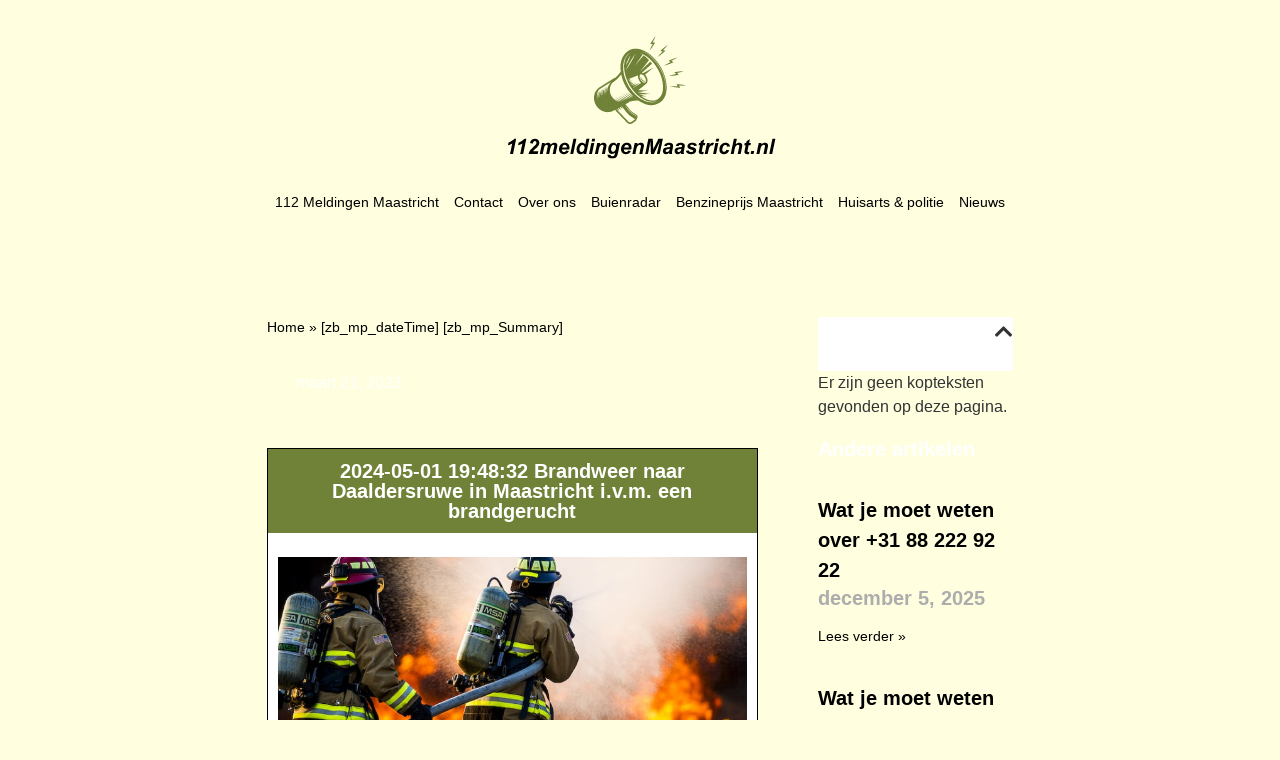

--- FILE ---
content_type: text/html; charset=UTF-8
request_url: https://112meldingenmaastricht.nl/24230533/
body_size: 11676
content:
<!doctype html>
<html lang="nl-NL">
<head>
	<meta charset="UTF-8">
	<meta name="viewport" content="width=device-width, initial-scale=1">
	<link rel="profile" href="https://gmpg.org/xfn/11">
	<meta name='robots' content='index, follow, max-image-preview:large, max-snippet:-1, max-video-preview:-1' />

	<!-- This site is optimized with the Yoast SEO plugin v26.5 - https://yoast.com/wordpress/plugins/seo/ -->
	<title>112 melding Maastricht | P 2 BLB-03 Brandgerucht WZV Scharwyerveld Atrium Daaldersruwe Maastricht 243231</title>
	<meta name="description" content="Brandweer naar Daaldersruwe in Maastricht i.v.m. een brandgerucht" />
	<link rel="canonical" href="https://112meldingenmaastricht.nl/24230533/" />
	<meta property="og:locale" content="nl_NL" />
	<meta property="og:type" content="article" />
	<meta property="og:title" content="112 melding Maastricht | P 2 BLB-03 Brandgerucht WZV Scharwyerveld Atrium Daaldersruwe Maastricht 243231" />
	<meta property="og:description" content="Brandweer naar Daaldersruwe in Maastricht i.v.m. een brandgerucht" />
	<meta property="og:url" content="https://112meldingenmaastricht.nl/24230533/" />
	<meta property="og:site_name" content="112meldingenmaastricht.nl" />
	<meta property="article:modified_time" content="2023-05-24T09:59:51+00:00" />
	<meta property="og:image" content="https://112meldingenmaastricht.nl/wp-content/uploads/2023/02/image-2-1.jpg" />
	<meta name="twitter:card" content="summary_large_image" />
	<meta name="twitter:label1" content="Geschatte leestijd" />
	<meta name="twitter:data1" content="1 minuut" />
	<script type="application/ld+json" class="yoast-schema-graph">{
	    "@context": "https://schema.org",
	    "@graph": [
	        {
	            "@type": "WebPage",
	            "@id": "https://112meldingenmaastricht.nl/24230533/#website",
	            "url": "https://112meldingenmaastricht.nl/24230533/",
	            "name": "2024-05-01 19:48:32 Brandweer naar Daaldersruwe in Maastricht i.v.m. een brandgerucht",
	            "isPartOf": {
	                "@id": "https://112meldingenutrecht.nl/#website"
	            },
	            "primaryImageOfPage": {
	                "@id": "https://112meldingenmaastricht.nl/24230533/#primaryimage"
	            },
	            "image": {
	                "@id": "https://112meldingenmaastricht.nl/magic/#primaryimage"
	            },
	            "thumbnailUrl": "https://112meldingenmaastricht.nl/wp-content/uploads/2023/02/image-2-1.jpg",
	            "datePublished": "2023-03-21T00:19:18+00:00",
	            "dateModified": "2023-05-24T09:59:51+00:00",
	            "description": "[zb_mp_Summary]",
	            "breadcrumb": {
	                "@id": "https://112meldingenmaastricht.nl/24230533/#breadcrumb"
	            },
	            "inLanguage": "nl-NL",
	            "potentialAction": [
	                {
	                    "@type": "ReadAction",
	                    "target": [
	                        "https://112meldingenmaastricht.nl/24230533/"
	                    ]
	                }
	            ]
	        },
	        {
	            "@type": "ImageObject",
	            "inLanguage": "nl-NL",
	            "@id": "https://112meldingenmaastricht.nl/24230533/#primaryimage",
	            "url": "https://112meldingenmaastricht.nl/wp-content/uploads/2023/02/image-2-1.jpg",
	            "contentUrl": "https://112meldingenmaastricht.nl/wp-content/uploads/2023/02/image-2-1.jpg",
	            "width": 746,
	            "height": 263
	        },
	        {
	            "@type": "BreadcrumbList",
	            "@id": "https://112meldingenmaastricht.nl/24230533/#breadcrumb",
	            "itemListElement": [
	                {
	                    "@type": "ListItem",
	                    "position": 1,
	                    "name": "Home",
	                    "item": "https://112meldingenmaastricht.nl/"
	                },
	                {
	                    "@type": "ListItem",
	                    "position": 2,
	                    "name": "2024-05-01 19:48:32 Brandweer naar Daaldersruwe in Maastricht i.v.m. een brandgerucht"
	                }
	            ]
	        },
	        {
	            "@type": "WebSite",
	            "@id": "https://112meldingenutrecht.nl/#website",
	            "url": "https://112meldingenutrecht.nl/",
	            "name": "112meldingenmaastricht.nl",
	            "description": "112meldingenmaastricht.nl",
	            "potentialAction": [
	                {
	                    "@type": "SearchAction",
	                    "target": {
	                        "@type": "EntryPoint",
	                        "urlTemplate": "https://112meldingenutrecht.nl/?s={search_term_string}"
	                    },
	                    "query-input": {
	                        "@type": "PropertyValueSpecification",
	                        "valueRequired": true,
	                        "valueName": "search_term_string"
	                    }
	                }
	            ],
	            "inLanguage": "nl-NL"
	        }
	    ]
	}</script>
	<!-- / Yoast SEO plugin. -->


<link href='https://fonts.gstatic.com' crossorigin rel='preconnect' />
<link rel="alternate" type="application/rss+xml" title="112meldingenmaastricht.nl &raquo; feed" href="https://112meldingenmaastricht.nl/feed/" />
<link rel="alternate" type="application/rss+xml" title="112meldingenmaastricht.nl &raquo; reacties feed" href="https://112meldingenmaastricht.nl/comments/feed/" />
<link rel="alternate" title="oEmbed (JSON)" type="application/json+oembed" href="https://112meldingenmaastricht.nl/wp-json/oembed/1.0/embed?url=https%3A%2F%2F112meldingenmaastricht.nl%2Fmagic%2F" />
<link rel="alternate" title="oEmbed (XML)" type="text/xml+oembed" href="https://112meldingenmaastricht.nl/wp-json/oembed/1.0/embed?url=https%3A%2F%2F112meldingenmaastricht.nl%2Fmagic%2F&#038;format=xml" />
<style id='wp-img-auto-sizes-contain-inline-css'>
img:is([sizes=auto i],[sizes^="auto," i]){contain-intrinsic-size:3000px 1500px}
/*# sourceURL=wp-img-auto-sizes-contain-inline-css */
</style>
<style id='wp-emoji-styles-inline-css'>

	img.wp-smiley, img.emoji {
		display: inline !important;
		border: none !important;
		box-shadow: none !important;
		height: 1em !important;
		width: 1em !important;
		margin: 0 0.07em !important;
		vertical-align: -0.1em !important;
		background: none !important;
		padding: 0 !important;
	}
/*# sourceURL=wp-emoji-styles-inline-css */
</style>
<style id='global-styles-inline-css'>
:root{--wp--preset--aspect-ratio--square: 1;--wp--preset--aspect-ratio--4-3: 4/3;--wp--preset--aspect-ratio--3-4: 3/4;--wp--preset--aspect-ratio--3-2: 3/2;--wp--preset--aspect-ratio--2-3: 2/3;--wp--preset--aspect-ratio--16-9: 16/9;--wp--preset--aspect-ratio--9-16: 9/16;--wp--preset--color--black: #000000;--wp--preset--color--cyan-bluish-gray: #abb8c3;--wp--preset--color--white: #ffffff;--wp--preset--color--pale-pink: #f78da7;--wp--preset--color--vivid-red: #cf2e2e;--wp--preset--color--luminous-vivid-orange: #ff6900;--wp--preset--color--luminous-vivid-amber: #fcb900;--wp--preset--color--light-green-cyan: #7bdcb5;--wp--preset--color--vivid-green-cyan: #00d084;--wp--preset--color--pale-cyan-blue: #8ed1fc;--wp--preset--color--vivid-cyan-blue: #0693e3;--wp--preset--color--vivid-purple: #9b51e0;--wp--preset--gradient--vivid-cyan-blue-to-vivid-purple: linear-gradient(135deg,rgb(6,147,227) 0%,rgb(155,81,224) 100%);--wp--preset--gradient--light-green-cyan-to-vivid-green-cyan: linear-gradient(135deg,rgb(122,220,180) 0%,rgb(0,208,130) 100%);--wp--preset--gradient--luminous-vivid-amber-to-luminous-vivid-orange: linear-gradient(135deg,rgb(252,185,0) 0%,rgb(255,105,0) 100%);--wp--preset--gradient--luminous-vivid-orange-to-vivid-red: linear-gradient(135deg,rgb(255,105,0) 0%,rgb(207,46,46) 100%);--wp--preset--gradient--very-light-gray-to-cyan-bluish-gray: linear-gradient(135deg,rgb(238,238,238) 0%,rgb(169,184,195) 100%);--wp--preset--gradient--cool-to-warm-spectrum: linear-gradient(135deg,rgb(74,234,220) 0%,rgb(151,120,209) 20%,rgb(207,42,186) 40%,rgb(238,44,130) 60%,rgb(251,105,98) 80%,rgb(254,248,76) 100%);--wp--preset--gradient--blush-light-purple: linear-gradient(135deg,rgb(255,206,236) 0%,rgb(152,150,240) 100%);--wp--preset--gradient--blush-bordeaux: linear-gradient(135deg,rgb(254,205,165) 0%,rgb(254,45,45) 50%,rgb(107,0,62) 100%);--wp--preset--gradient--luminous-dusk: linear-gradient(135deg,rgb(255,203,112) 0%,rgb(199,81,192) 50%,rgb(65,88,208) 100%);--wp--preset--gradient--pale-ocean: linear-gradient(135deg,rgb(255,245,203) 0%,rgb(182,227,212) 50%,rgb(51,167,181) 100%);--wp--preset--gradient--electric-grass: linear-gradient(135deg,rgb(202,248,128) 0%,rgb(113,206,126) 100%);--wp--preset--gradient--midnight: linear-gradient(135deg,rgb(2,3,129) 0%,rgb(40,116,252) 100%);--wp--preset--font-size--small: 13px;--wp--preset--font-size--medium: 20px;--wp--preset--font-size--large: 36px;--wp--preset--font-size--x-large: 42px;--wp--preset--spacing--20: 0.44rem;--wp--preset--spacing--30: 0.67rem;--wp--preset--spacing--40: 1rem;--wp--preset--spacing--50: 1.5rem;--wp--preset--spacing--60: 2.25rem;--wp--preset--spacing--70: 3.38rem;--wp--preset--spacing--80: 5.06rem;--wp--preset--shadow--natural: 6px 6px 9px rgba(0, 0, 0, 0.2);--wp--preset--shadow--deep: 12px 12px 50px rgba(0, 0, 0, 0.4);--wp--preset--shadow--sharp: 6px 6px 0px rgba(0, 0, 0, 0.2);--wp--preset--shadow--outlined: 6px 6px 0px -3px rgb(255, 255, 255), 6px 6px rgb(0, 0, 0);--wp--preset--shadow--crisp: 6px 6px 0px rgb(0, 0, 0);}:root { --wp--style--global--content-size: 800px;--wp--style--global--wide-size: 1200px; }:where(body) { margin: 0; }.wp-site-blocks > .alignleft { float: left; margin-right: 2em; }.wp-site-blocks > .alignright { float: right; margin-left: 2em; }.wp-site-blocks > .aligncenter { justify-content: center; margin-left: auto; margin-right: auto; }:where(.wp-site-blocks) > * { margin-block-start: 24px; margin-block-end: 0; }:where(.wp-site-blocks) > :first-child { margin-block-start: 0; }:where(.wp-site-blocks) > :last-child { margin-block-end: 0; }:root { --wp--style--block-gap: 24px; }:root :where(.is-layout-flow) > :first-child{margin-block-start: 0;}:root :where(.is-layout-flow) > :last-child{margin-block-end: 0;}:root :where(.is-layout-flow) > *{margin-block-start: 24px;margin-block-end: 0;}:root :where(.is-layout-constrained) > :first-child{margin-block-start: 0;}:root :where(.is-layout-constrained) > :last-child{margin-block-end: 0;}:root :where(.is-layout-constrained) > *{margin-block-start: 24px;margin-block-end: 0;}:root :where(.is-layout-flex){gap: 24px;}:root :where(.is-layout-grid){gap: 24px;}.is-layout-flow > .alignleft{float: left;margin-inline-start: 0;margin-inline-end: 2em;}.is-layout-flow > .alignright{float: right;margin-inline-start: 2em;margin-inline-end: 0;}.is-layout-flow > .aligncenter{margin-left: auto !important;margin-right: auto !important;}.is-layout-constrained > .alignleft{float: left;margin-inline-start: 0;margin-inline-end: 2em;}.is-layout-constrained > .alignright{float: right;margin-inline-start: 2em;margin-inline-end: 0;}.is-layout-constrained > .aligncenter{margin-left: auto !important;margin-right: auto !important;}.is-layout-constrained > :where(:not(.alignleft):not(.alignright):not(.alignfull)){max-width: var(--wp--style--global--content-size);margin-left: auto !important;margin-right: auto !important;}.is-layout-constrained > .alignwide{max-width: var(--wp--style--global--wide-size);}body .is-layout-flex{display: flex;}.is-layout-flex{flex-wrap: wrap;align-items: center;}.is-layout-flex > :is(*, div){margin: 0;}body .is-layout-grid{display: grid;}.is-layout-grid > :is(*, div){margin: 0;}body{padding-top: 0px;padding-right: 0px;padding-bottom: 0px;padding-left: 0px;}a:where(:not(.wp-element-button)){text-decoration: underline;}:root :where(.wp-element-button, .wp-block-button__link){background-color: #32373c;border-width: 0;color: #fff;font-family: inherit;font-size: inherit;font-style: inherit;font-weight: inherit;letter-spacing: inherit;line-height: inherit;padding-top: calc(0.667em + 2px);padding-right: calc(1.333em + 2px);padding-bottom: calc(0.667em + 2px);padding-left: calc(1.333em + 2px);text-decoration: none;text-transform: inherit;}.has-black-color{color: var(--wp--preset--color--black) !important;}.has-cyan-bluish-gray-color{color: var(--wp--preset--color--cyan-bluish-gray) !important;}.has-white-color{color: var(--wp--preset--color--white) !important;}.has-pale-pink-color{color: var(--wp--preset--color--pale-pink) !important;}.has-vivid-red-color{color: var(--wp--preset--color--vivid-red) !important;}.has-luminous-vivid-orange-color{color: var(--wp--preset--color--luminous-vivid-orange) !important;}.has-luminous-vivid-amber-color{color: var(--wp--preset--color--luminous-vivid-amber) !important;}.has-light-green-cyan-color{color: var(--wp--preset--color--light-green-cyan) !important;}.has-vivid-green-cyan-color{color: var(--wp--preset--color--vivid-green-cyan) !important;}.has-pale-cyan-blue-color{color: var(--wp--preset--color--pale-cyan-blue) !important;}.has-vivid-cyan-blue-color{color: var(--wp--preset--color--vivid-cyan-blue) !important;}.has-vivid-purple-color{color: var(--wp--preset--color--vivid-purple) !important;}.has-black-background-color{background-color: var(--wp--preset--color--black) !important;}.has-cyan-bluish-gray-background-color{background-color: var(--wp--preset--color--cyan-bluish-gray) !important;}.has-white-background-color{background-color: var(--wp--preset--color--white) !important;}.has-pale-pink-background-color{background-color: var(--wp--preset--color--pale-pink) !important;}.has-vivid-red-background-color{background-color: var(--wp--preset--color--vivid-red) !important;}.has-luminous-vivid-orange-background-color{background-color: var(--wp--preset--color--luminous-vivid-orange) !important;}.has-luminous-vivid-amber-background-color{background-color: var(--wp--preset--color--luminous-vivid-amber) !important;}.has-light-green-cyan-background-color{background-color: var(--wp--preset--color--light-green-cyan) !important;}.has-vivid-green-cyan-background-color{background-color: var(--wp--preset--color--vivid-green-cyan) !important;}.has-pale-cyan-blue-background-color{background-color: var(--wp--preset--color--pale-cyan-blue) !important;}.has-vivid-cyan-blue-background-color{background-color: var(--wp--preset--color--vivid-cyan-blue) !important;}.has-vivid-purple-background-color{background-color: var(--wp--preset--color--vivid-purple) !important;}.has-black-border-color{border-color: var(--wp--preset--color--black) !important;}.has-cyan-bluish-gray-border-color{border-color: var(--wp--preset--color--cyan-bluish-gray) !important;}.has-white-border-color{border-color: var(--wp--preset--color--white) !important;}.has-pale-pink-border-color{border-color: var(--wp--preset--color--pale-pink) !important;}.has-vivid-red-border-color{border-color: var(--wp--preset--color--vivid-red) !important;}.has-luminous-vivid-orange-border-color{border-color: var(--wp--preset--color--luminous-vivid-orange) !important;}.has-luminous-vivid-amber-border-color{border-color: var(--wp--preset--color--luminous-vivid-amber) !important;}.has-light-green-cyan-border-color{border-color: var(--wp--preset--color--light-green-cyan) !important;}.has-vivid-green-cyan-border-color{border-color: var(--wp--preset--color--vivid-green-cyan) !important;}.has-pale-cyan-blue-border-color{border-color: var(--wp--preset--color--pale-cyan-blue) !important;}.has-vivid-cyan-blue-border-color{border-color: var(--wp--preset--color--vivid-cyan-blue) !important;}.has-vivid-purple-border-color{border-color: var(--wp--preset--color--vivid-purple) !important;}.has-vivid-cyan-blue-to-vivid-purple-gradient-background{background: var(--wp--preset--gradient--vivid-cyan-blue-to-vivid-purple) !important;}.has-light-green-cyan-to-vivid-green-cyan-gradient-background{background: var(--wp--preset--gradient--light-green-cyan-to-vivid-green-cyan) !important;}.has-luminous-vivid-amber-to-luminous-vivid-orange-gradient-background{background: var(--wp--preset--gradient--luminous-vivid-amber-to-luminous-vivid-orange) !important;}.has-luminous-vivid-orange-to-vivid-red-gradient-background{background: var(--wp--preset--gradient--luminous-vivid-orange-to-vivid-red) !important;}.has-very-light-gray-to-cyan-bluish-gray-gradient-background{background: var(--wp--preset--gradient--very-light-gray-to-cyan-bluish-gray) !important;}.has-cool-to-warm-spectrum-gradient-background{background: var(--wp--preset--gradient--cool-to-warm-spectrum) !important;}.has-blush-light-purple-gradient-background{background: var(--wp--preset--gradient--blush-light-purple) !important;}.has-blush-bordeaux-gradient-background{background: var(--wp--preset--gradient--blush-bordeaux) !important;}.has-luminous-dusk-gradient-background{background: var(--wp--preset--gradient--luminous-dusk) !important;}.has-pale-ocean-gradient-background{background: var(--wp--preset--gradient--pale-ocean) !important;}.has-electric-grass-gradient-background{background: var(--wp--preset--gradient--electric-grass) !important;}.has-midnight-gradient-background{background: var(--wp--preset--gradient--midnight) !important;}.has-small-font-size{font-size: var(--wp--preset--font-size--small) !important;}.has-medium-font-size{font-size: var(--wp--preset--font-size--medium) !important;}.has-large-font-size{font-size: var(--wp--preset--font-size--large) !important;}.has-x-large-font-size{font-size: var(--wp--preset--font-size--x-large) !important;}
:root :where(.wp-block-pullquote){font-size: 1.5em;line-height: 1.6;}
/*# sourceURL=global-styles-inline-css */
</style>
<link rel='stylesheet' id='hello-elementor-css' href='https://112meldingenmaastricht.nl/wp-content/themes/hello-elementor/assets/css/reset.css?ver=3.4.5' media='all' />
<link rel='stylesheet' id='hello-elementor-theme-style-css' href='https://112meldingenmaastricht.nl/wp-content/themes/hello-elementor/assets/css/theme.css?ver=3.4.5' media='all' />
<link rel='stylesheet' id='hello-elementor-header-footer-css' href='https://112meldingenmaastricht.nl/wp-content/themes/hello-elementor/assets/css/header-footer.css?ver=3.4.5' media='all' />
<link rel='stylesheet' id='elementor-frontend-css' href='https://112meldingenmaastricht.nl/wp-content/plugins/elementor/assets/css/frontend.min.css?ver=3.33.4' media='all' />
<link rel='stylesheet' id='elementor-post-9-css' href='https://112meldingenmaastricht.nl/wp-content/uploads/elementor/css/post-9.css?ver=1768585568' media='all' />
<link rel='stylesheet' id='widget-image-css' href='https://112meldingenmaastricht.nl/wp-content/plugins/elementor/assets/css/widget-image.min.css?ver=3.33.4' media='all' />
<link rel='stylesheet' id='widget-nav-menu-css' href='https://112meldingenmaastricht.nl/wp-content/plugins/elementor-pro/assets/css/widget-nav-menu.min.css?ver=3.33.2' media='all' />
<link rel='stylesheet' id='widget-heading-css' href='https://112meldingenmaastricht.nl/wp-content/plugins/elementor/assets/css/widget-heading.min.css?ver=3.33.4' media='all' />
<link rel='stylesheet' id='widget-breadcrumbs-css' href='https://112meldingenmaastricht.nl/wp-content/plugins/elementor-pro/assets/css/widget-breadcrumbs.min.css?ver=3.33.2' media='all' />
<link rel='stylesheet' id='widget-post-info-css' href='https://112meldingenmaastricht.nl/wp-content/plugins/elementor-pro/assets/css/widget-post-info.min.css?ver=3.33.2' media='all' />
<link rel='stylesheet' id='widget-icon-list-css' href='https://112meldingenmaastricht.nl/wp-content/plugins/elementor/assets/css/widget-icon-list.min.css?ver=3.33.4' media='all' />
<link rel='stylesheet' id='elementor-icons-shared-0-css' href='https://112meldingenmaastricht.nl/wp-content/plugins/elementor/assets/lib/font-awesome/css/fontawesome.min.css?ver=5.15.3' media='all' />
<link rel='stylesheet' id='elementor-icons-fa-regular-css' href='https://112meldingenmaastricht.nl/wp-content/plugins/elementor/assets/lib/font-awesome/css/regular.min.css?ver=5.15.3' media='all' />
<link rel='stylesheet' id='elementor-icons-fa-solid-css' href='https://112meldingenmaastricht.nl/wp-content/plugins/elementor/assets/lib/font-awesome/css/solid.min.css?ver=5.15.3' media='all' />
<link rel='stylesheet' id='widget-table-of-contents-css' href='https://112meldingenmaastricht.nl/wp-content/plugins/elementor-pro/assets/css/widget-table-of-contents.min.css?ver=3.33.2' media='all' />
<link rel='stylesheet' id='widget-posts-css' href='https://112meldingenmaastricht.nl/wp-content/plugins/elementor-pro/assets/css/widget-posts.min.css?ver=3.33.2' media='all' />
<link rel='stylesheet' id='elementor-icons-css' href='https://112meldingenmaastricht.nl/wp-content/plugins/elementor/assets/lib/eicons/css/elementor-icons.min.css?ver=5.44.0' media='all' />
<link rel='stylesheet' id='elementor-post-104-css' href='https://112meldingenmaastricht.nl/wp-content/uploads/elementor/css/post-104.css?ver=1768585568' media='all' />
<link rel='stylesheet' id='elementor-post-23-css' href='https://112meldingenmaastricht.nl/wp-content/uploads/elementor/css/post-23.css?ver=1768585568' media='all' />
<link rel='stylesheet' id='elementor-post-21-css' href='https://112meldingenmaastricht.nl/wp-content/uploads/elementor/css/post-21.css?ver=1768585568' media='all' />
<link rel='stylesheet' id='elementor-post-693-css' href='https://112meldingenmaastricht.nl/wp-content/uploads/elementor/css/post-693.css?ver=1768585569' media='all' />
<script src="https://112meldingenmaastricht.nl/wp-includes/js/jquery/jquery.min.js?ver=3.7.1" id="jquery-core-js"></script>
<script src="https://112meldingenmaastricht.nl/wp-includes/js/jquery/jquery-migrate.min.js?ver=3.4.1" id="jquery-migrate-js"></script>
<link rel="https://api.w.org/" href="https://112meldingenmaastricht.nl/wp-json/" /><link rel="alternate" title="JSON" type="application/json" href="https://112meldingenmaastricht.nl/wp-json/wp/v2/pages/104" /><link rel="EditURI" type="application/rsd+xml" title="RSD" href="https://112meldingenmaastricht.nl/xmlrpc.php?rsd" />
<meta name="generator" content="WordPress 6.9" />
<link rel='shortlink' href='https://112meldingenmaastricht.nl/?p=104' />
<meta name="generator" content="Elementor 3.33.4; features: additional_custom_breakpoints; settings: css_print_method-external, google_font-enabled, font_display-swap">
<!-- Google tag (gtag.js) -->
<script async src="https://www.googletagmanager.com/gtag/js?id=G-PE1FFWSPZC"></script>
<script>
  window.dataLayer = window.dataLayer || [];
  function gtag(){dataLayer.push(arguments);}
  gtag('js', new Date());

  gtag('config', 'G-PE1FFWSPZC');
</script>
<meta name="google-site-verification" content="UXLKvfet1053ibkAEJAw3-NPhLGHLV6MMbuEWLG5QaI" />
			<style>
				.e-con.e-parent:nth-of-type(n+4):not(.e-lazyloaded):not(.e-no-lazyload),
				.e-con.e-parent:nth-of-type(n+4):not(.e-lazyloaded):not(.e-no-lazyload) * {
					background-image: none !important;
				}
				@media screen and (max-height: 1024px) {
					.e-con.e-parent:nth-of-type(n+3):not(.e-lazyloaded):not(.e-no-lazyload),
					.e-con.e-parent:nth-of-type(n+3):not(.e-lazyloaded):not(.e-no-lazyload) * {
						background-image: none !important;
					}
				}
				@media screen and (max-height: 640px) {
					.e-con.e-parent:nth-of-type(n+2):not(.e-lazyloaded):not(.e-no-lazyload),
					.e-con.e-parent:nth-of-type(n+2):not(.e-lazyloaded):not(.e-no-lazyload) * {
						background-image: none !important;
					}
				}
			</style>
			<link rel="icon" href="https://112meldingenmaastricht.nl/wp-content/uploads/2023/02/cropped-Frame-32x32.png" sizes="32x32" />
<link rel="icon" href="https://112meldingenmaastricht.nl/wp-content/uploads/2023/02/cropped-Frame-192x192.png" sizes="192x192" />
<link rel="apple-touch-icon" href="https://112meldingenmaastricht.nl/wp-content/uploads/2023/02/cropped-Frame-180x180.png" />
<meta name="msapplication-TileImage" content="https://112meldingenmaastricht.nl/wp-content/uploads/2023/02/cropped-Frame-270x270.png" />
</head>
<body class="wp-singular page-template-default page page-id-104 wp-embed-responsive wp-theme-hello-elementor hello-elementor-default elementor-default elementor-kit-9 elementor-page elementor-page-104 elementor-page-693">


<a class="skip-link screen-reader-text" href="#content">Ga naar de inhoud</a>

		<header data-elementor-type="header" data-elementor-id="23" class="elementor elementor-23 elementor-location-header" data-elementor-post-type="elementor_library">
					<section class="elementor-section elementor-top-section elementor-element elementor-element-39f6b333 elementor-section-boxed elementor-section-height-default elementor-section-height-default" data-id="39f6b333" data-element_type="section">
						<div class="elementor-container elementor-column-gap-default">
					<div class="elementor-column elementor-col-50 elementor-top-column elementor-element elementor-element-2292f6a3" data-id="2292f6a3" data-element_type="column">
			<div class="elementor-widget-wrap elementor-element-populated">
						<div class="elementor-element elementor-element-5d1e9498 elementor-widget elementor-widget-image" data-id="5d1e9498" data-element_type="widget" data-widget_type="image.default">
				<div class="elementor-widget-container">
																<a href="/">
							<img width="309" height="140" src="https://112meldingenmaastricht.nl/wp-content/uploads/2023/02/Frame-70024.svg" class="attachment-large size-large wp-image-399" alt="" />								</a>
															</div>
				</div>
					</div>
		</div>
				<div class="elementor-column elementor-col-50 elementor-top-column elementor-element elementor-element-1fff7194" data-id="1fff7194" data-element_type="column">
			<div class="elementor-widget-wrap elementor-element-populated">
						<div class="elementor-element elementor-element-790613c8 elementor-nav-menu__align-justify elementor-nav-menu--dropdown-mobile elementor-nav-menu__text-align-aside elementor-nav-menu--toggle elementor-nav-menu--burger elementor-widget elementor-widget-nav-menu" data-id="790613c8" data-element_type="widget" data-settings="{&quot;layout&quot;:&quot;horizontal&quot;,&quot;submenu_icon&quot;:{&quot;value&quot;:&quot;&lt;i class=\&quot;fas fa-caret-down\&quot; aria-hidden=\&quot;true\&quot;&gt;&lt;\/i&gt;&quot;,&quot;library&quot;:&quot;fa-solid&quot;},&quot;toggle&quot;:&quot;burger&quot;}" data-widget_type="nav-menu.default">
				<div class="elementor-widget-container">
								<nav aria-label="Menu" class="elementor-nav-menu--main elementor-nav-menu__container elementor-nav-menu--layout-horizontal e--pointer-none">
				<ul id="menu-1-790613c8" class="elementor-nav-menu"><li class="menu-item menu-item-type-custom menu-item-object-custom menu-item-home menu-item-296"><a href="https://112meldingenmaastricht.nl/" class="elementor-item">112 Meldingen Maastricht</a></li>
<li class="menu-item menu-item-type-post_type menu-item-object-page menu-item-220"><a href="https://112meldingenmaastricht.nl/contact/" class="elementor-item">Contact</a></li>
<li class="menu-item menu-item-type-post_type menu-item-object-page menu-item-221"><a href="https://112meldingenmaastricht.nl/over-ons/" class="elementor-item">Over ons</a></li>
<li class="menu-item menu-item-type-post_type menu-item-object-page menu-item-222"><a href="https://112meldingenmaastricht.nl/buienradar-maastricht/" class="elementor-item">Buienradar</a></li>
<li class="menu-item menu-item-type-post_type menu-item-object-page menu-item-228"><a href="https://112meldingenmaastricht.nl/benzineprijs-maastricht/" class="elementor-item">Benzineprijs Maastricht</a></li>
<li class="menu-item menu-item-type-custom menu-item-object-custom menu-item-295"><a href="https://112meldingenmaastricht.nl/huisarts-politie/" class="elementor-item">Huisarts &#038; politie</a></li>
<li class="menu-item menu-item-type-post_type menu-item-object-page menu-item-452"><a href="https://112meldingenmaastricht.nl/nieuws/" class="elementor-item">Nieuws</a></li>
</ul>			</nav>
					<div class="elementor-menu-toggle" role="button" tabindex="0" aria-label="Menu toggle" aria-expanded="false">
			<i aria-hidden="true" role="presentation" class="elementor-menu-toggle__icon--open eicon-menu-bar"></i><i aria-hidden="true" role="presentation" class="elementor-menu-toggle__icon--close eicon-close"></i>		</div>
					<nav class="elementor-nav-menu--dropdown elementor-nav-menu__container" aria-hidden="true">
				<ul id="menu-2-790613c8" class="elementor-nav-menu"><li class="menu-item menu-item-type-custom menu-item-object-custom menu-item-home menu-item-296"><a href="https://112meldingenmaastricht.nl/" class="elementor-item" tabindex="-1">112 Meldingen Maastricht</a></li>
<li class="menu-item menu-item-type-post_type menu-item-object-page menu-item-220"><a href="https://112meldingenmaastricht.nl/contact/" class="elementor-item" tabindex="-1">Contact</a></li>
<li class="menu-item menu-item-type-post_type menu-item-object-page menu-item-221"><a href="https://112meldingenmaastricht.nl/over-ons/" class="elementor-item" tabindex="-1">Over ons</a></li>
<li class="menu-item menu-item-type-post_type menu-item-object-page menu-item-222"><a href="https://112meldingenmaastricht.nl/buienradar-maastricht/" class="elementor-item" tabindex="-1">Buienradar</a></li>
<li class="menu-item menu-item-type-post_type menu-item-object-page menu-item-228"><a href="https://112meldingenmaastricht.nl/benzineprijs-maastricht/" class="elementor-item" tabindex="-1">Benzineprijs Maastricht</a></li>
<li class="menu-item menu-item-type-custom menu-item-object-custom menu-item-295"><a href="https://112meldingenmaastricht.nl/huisarts-politie/" class="elementor-item" tabindex="-1">Huisarts &#038; politie</a></li>
<li class="menu-item menu-item-type-post_type menu-item-object-page menu-item-452"><a href="https://112meldingenmaastricht.nl/nieuws/" class="elementor-item" tabindex="-1">Nieuws</a></li>
</ul>			</nav>
						</div>
				</div>
					</div>
		</div>
					</div>
		</section>
				</header>
				<div data-elementor-type="single-post" data-elementor-id="693" class="elementor elementor-693 elementor-location-single post-104 page type-page status-publish hentry" data-elementor-post-type="elementor_library">
					<section class="elementor-section elementor-top-section elementor-element elementor-element-726a8735 elementor-section-boxed elementor-section-height-default elementor-section-height-default" data-id="726a8735" data-element_type="section">
						<div class="elementor-container elementor-column-gap-default">
					<div class="elementor-column elementor-col-66 elementor-top-column elementor-element elementor-element-3ea4023b" data-id="3ea4023b" data-element_type="column">
			<div class="elementor-widget-wrap elementor-element-populated">
						<div class="elementor-element elementor-element-7f2cb3d9 elementor-widget elementor-widget-breadcrumbs" data-id="7f2cb3d9" data-element_type="widget" data-widget_type="breadcrumbs.default">
				<div class="elementor-widget-container">
					<p id="breadcrumbs"><span><span><a href="https://112meldingenmaastricht.nl/">Home</a></span> » <span class="breadcrumb_last" aria-current="page">[zb_mp_dateTime] [zb_mp_Summary]</span></span></p>				</div>
				</div>
				<div class="elementor-element elementor-element-1faddb05 elementor-widget elementor-widget-post-info" data-id="1faddb05" data-element_type="widget" data-widget_type="post-info.default">
				<div class="elementor-widget-container">
							<ul class="elementor-inline-items elementor-icon-list-items elementor-post-info">
								<li class="elementor-icon-list-item elementor-repeater-item-9a0fae1 elementor-inline-item" itemprop="datePublished">
						<a href="https://112meldingenmaastricht.nl/2023/03/21/">
											<span class="elementor-icon-list-icon">
															</span>
									<span class="elementor-icon-list-text elementor-post-info__item elementor-post-info__item--type-date">
										<time>maart 21, 2023</time>					</span>
									</a>
				</li>
				</ul>
						</div>
				</div>
				<div class="elementor-element elementor-element-3e80c0a9 elementor-widget elementor-widget-theme-post-content" data-id="3e80c0a9" data-element_type="widget" data-widget_type="theme-post-content.default">
				<div class="elementor-widget-container">
							<div data-elementor-type="wp-page" data-elementor-id="104" class="elementor elementor-104" data-elementor-post-type="page">
						<section class="elementor-section elementor-top-section elementor-element elementor-element-992b5cc elementor-section-boxed elementor-section-height-default elementor-section-height-default" data-id="992b5cc" data-element_type="section" data-settings="{&quot;background_background&quot;:&quot;classic&quot;}">
						<div class="elementor-container elementor-column-gap-default">
					<div class="elementor-column elementor-col-100 elementor-top-column elementor-element elementor-element-3254c5e" data-id="3254c5e" data-element_type="column">
			<div class="elementor-widget-wrap elementor-element-populated">
						<div class="elementor-element elementor-element-f65f52b elementor-widget elementor-widget-heading" data-id="f65f52b" data-element_type="widget" data-widget_type="heading.default">
				<div class="elementor-widget-container">
					<h1 class="elementor-heading-title elementor-size-default">2024-05-01 19:48:32 Brandweer naar Daaldersruwe in Maastricht i.v.m. een brandgerucht</h1>				</div>
				</div>
					</div>
		</div>
					</div>
		</section>
				<section class="elementor-section elementor-top-section elementor-element elementor-element-a9f7432 elementor-section-boxed elementor-section-height-default elementor-section-height-default" data-id="a9f7432" data-element_type="section" data-settings="{&quot;background_background&quot;:&quot;classic&quot;}">
						<div class="elementor-container elementor-column-gap-default">
					<div class="elementor-column elementor-col-100 elementor-top-column elementor-element elementor-element-56560ba" data-id="56560ba" data-element_type="column">
			<div class="elementor-widget-wrap elementor-element-populated">
						<div class="elementor-element elementor-element-bb8ce05 elementor-widget elementor-widget-image" data-id="bb8ce05" data-element_type="widget" data-widget_type="image.default">
				<div class="elementor-widget-container">
															<img fetchpriority="high" fetchpriority="high" decoding="async" width="746" height="263" src="https://112meldingenmaastricht.nl/wp-content/uploads/2023/02/image-2-1.jpg" class="attachment-large size-large wp-image-87" alt="" srcset="https://112meldingenmaastricht.nl/wp-content/uploads/2023/02/image-2-1.jpg 746w, https://112meldingenmaastricht.nl/wp-content/uploads/2023/02/image-2-1-300x106.jpg 300w" sizes="(max-width: 746px) 100vw, 746px" />															</div>
				</div>
				<div class="elementor-element elementor-element-4f4da36 elementor-widget elementor-widget-text-editor" data-id="4f4da36" data-element_type="widget" data-widget_type="text-editor.default">
				<div class="elementor-widget-container">
									<p>112meldingenMaastricht.nl ontving zojuist een melding van Unknown. Bij deze melding zijn de volgende hulpdiensten betrokken:<br />1004422 - Brandweer - Maastricht - BvD
1004424 - Brandweer - Maastricht - TS1
1005998 - Brandweer - monitorcode
2029568 - Brandweer - Groepscode Group-1.</p><p>De Unknown is uitgetrokken met prioriteit 2: Normale prioriteit (Prio 2). De volgende omschrijving werd meegegeven met deze 112-melding: P 2 BLB-03 Brandgerucht WZV Scharwyerveld Atrium Daaldersruwe Maastricht 243231.</p><p>Melding vond plaats op 2024-05-01 19:48:32 aan de Daaldersruwe, Maastricht in Maastricht (Regio Limburg Zuid1004422100442410059982029568).</p><p>De exacte locatie van deze P2000-melding in Maastricht is: 52.072.754, 5.471.191.</p><p>Bezoek de locatie van de 112 melding niet, om hulpdiensten niet in de weg te zitten tijdens deze P2000-melding in Maastricht.</p><p>Er is niet meer informatie binnen gekomen over deze Brandgerucht P2000-melding. Wij verwijzen je door naar Twitter om daar te zoeken naar verdere informatie over deze melding.</p>								</div>
				</div>
					</div>
		</div>
					</div>
		</section>
				<section class="elementor-section elementor-top-section elementor-element elementor-element-ad0cae1 elementor-section-boxed elementor-section-height-default elementor-section-height-default" data-id="ad0cae1" data-element_type="section" data-settings="{&quot;background_background&quot;:&quot;classic&quot;}">
						<div class="elementor-container elementor-column-gap-default">
					<div class="elementor-column elementor-col-100 elementor-top-column elementor-element elementor-element-7890936" data-id="7890936" data-element_type="column">
			<div class="elementor-widget-wrap elementor-element-populated">
						<div class="elementor-element elementor-element-c1b8de2 elementor-widget elementor-widget-heading" data-id="c1b8de2" data-element_type="widget" data-widget_type="heading.default">
				<div class="elementor-widget-container">
					<span class="elementor-heading-title elementor-size-default">Zojuist binnen op 112meldingenMaastricht.nl</span>				</div>
				</div>
					</div>
		</div>
					</div>
		</section>
				<section class="elementor-section elementor-top-section elementor-element elementor-element-27e75e0 elementor-section-boxed elementor-section-height-default elementor-section-height-default" data-id="27e75e0" data-element_type="section" data-settings="{&quot;background_background&quot;:&quot;classic&quot;}">
						<div class="elementor-container elementor-column-gap-default">
					<div class="elementor-column elementor-col-100 elementor-top-column elementor-element elementor-element-e0f1304" data-id="e0f1304" data-element_type="column">
			<div class="elementor-widget-wrap elementor-element-populated">
						<div class="elementor-element elementor-element-b4f50ae elementor-widget elementor-widget-text-editor" data-id="b4f50ae" data-element_type="widget" data-widget_type="text-editor.default">
				<div class="elementor-widget-container">
									<ul class="recent-magic-pages">
          <li>
        <a href="/25091597/">
                      <span class="title">2024-11-03 22:59:29 Brandweer naar Brusselsestraat in Maastricht i.v.m. een brandgerucht</span>
        </a>
      </li>
          <li>
        <a href="/25090715/">
                      <span class="title">2024-11-03 17:28:13 Brandweer naar Prins Bisschopsingel in Maastricht</span>
        </a>
      </li>
          <li>
        <a href="/25089755/">
                      <span class="title">2024-11-03 12:50:08 Brandweer naar Tinnegietersdreef in Maastricht i.v.m. een brandgerucht</span>
        </a>
      </li>
          <li>
        <a href="/25088861/">
                      <span class="title">2024-11-03 7:51:38 Brandweer naar Molensingel in Maastricht i.v.m. een herbezetten</span>
        </a>
      </li>
          <li>
        <a href="/25086835/">
                      <span class="title">2024-11-02 18:27:17 Politie naar Burgemeester Cortenstraat in Maastricht i.v.m. een aanrijding met letsel</span>
        </a>
      </li>
          <li>
        <a href="/25086833/">
                      <span class="title">2024-11-02 18:27:12 Politie naar Burgemeester Cortenstraat in Maastricht i.v.m. een aanrijding met letsel</span>
        </a>
      </li>
          <li>
        <a href="/25086830/">
                      <span class="title">2024-11-02 18:27:02 Politie naar Burgemeester Cortenstraat in Maastricht i.v.m. een aanrijding met letsel</span>
        </a>
      </li>
          <li>
        <a href="/25086828/">
                      <span class="title">2024-11-02 18:26:34 Politie naar Burgemeester Cortenstraat in Maastricht i.v.m. een aanrijding met letsel</span>
        </a>
      </li>
          <li>
        <a href="/25085732/">
                      <span class="title">2024-11-02 12:56:17 Brandweer naar Mosalunet in Maastricht i.v.m. een buitensluiting</span>
        </a>
      </li>
          <li>
        <a href="/25085569/">
                      <span class="title">2024-11-02 12:11:44 Brandweer naar Helmstraat in Maastricht i.v.m. een gaslek</span>
        </a>
      </li>
          <li>
        <a href="/25084463/">
                      <span class="title">2024-11-02 4:40:44 Brandweer naar Bassin in Maastricht i.v.m. een brandgerucht</span>
        </a>
      </li>
          <li>
        <a href="/25084414/">
                      <span class="title">2024-11-02 4:07:07 Brandweer naar Aartshertogenstraat in Maastricht</span>
        </a>
      </li>
          <li>
        <a href="/25084271/">
                      <span class="title">2024-11-02 2:39:50 Brandweer naar Statensingel in Maastricht i.v.m. een gaslek</span>
        </a>
      </li>
          <li>
        <a href="/25083168/">
                      <span class="title">2024-11-01 19:48:07 Politie naar Franciscus Romanusweg in Maastricht i.v.m. een aanrijding met letsel</span>
        </a>
      </li>
          <li>
        <a href="/25083151/">
                      <span class="title">2024-11-01 19:43:24 Politie naar Franciscus Romanusweg in Maastricht i.v.m. een aanrijding met letsel</span>
        </a>
      </li>
          <li>
        <a href="/25082840/">
                      <span class="title">2024-11-01 18:13:36 Brandweer naar Recessenplein in Maastricht</span>
        </a>
      </li>
          <li>
        <a href="/25082829/">
                      <span class="title">2024-11-01 18:10:55 Brandweer naar Recessenplein in Maastricht i.v.m. een brandgerucht</span>
        </a>
      </li>
          <li>
        <a href="/25082021/">
                      <span class="title">2024-11-01 15:01:21 Politie naar Duitsepoort in Maastricht i.v.m. een aanrijding met letsel</span>
        </a>
      </li>
          <li>
        <a href="/25082017/">
                      <span class="title">2024-11-01 15:00:42 Politie naar Duitsepoort in Maastricht i.v.m. een aanrijding met letsel</span>
        </a>
      </li>
          <li>
        <a href="/25080226/">
                      <span class="title">2024-11-01 7:50:16 Politie naar Nassaulaan in Maastricht i.v.m. een aanrijding met letsel</span>
        </a>
      </li>
          <li>
        <a href="/25080225/">
                      <span class="title">2024-11-01 7:50:08 Politie naar Nassaulaan in Maastricht i.v.m. een aanrijding met letsel</span>
        </a>
      </li>
          <li>
        <a href="/25079178/">
                      <span class="title">2024-10-31 22:54:01 Brandweer naar Prins Bisschopsingel in Maastricht</span>
        </a>
      </li>
          <li>
        <a href="/25077555/">
                      <span class="title">2024-10-31 14:58:51 Brandweer naar P. Debyelaan in Maastricht</span>
        </a>
      </li>
          <li>
        <a href="/25076358/">
                      <span class="title">2024-10-31 10:17:23 Brandweer naar Aan de Recentoren in Maastricht</span>
        </a>
      </li>
          <li>
        <a href="/25075344/">
                      <span class="title">2024-10-31 3:13:59 Politie naar Prins Bisschopsingel in Maastricht i.v.m. een aanrijding met letsel</span>
        </a>
      </li>
          <li>
        <a href="/25075343/">
                      <span class="title">2024-10-31 3:13:27 Politie naar Prins Bisschopsingel in Maastricht i.v.m. een aanrijding met letsel</span>
        </a>
      </li>
          <li>
        <a href="/25075034/">
                      <span class="title">2024-10-30 23:33:03 Ambulance naar P. Debyelaan in Maastricht</span>
        </a>
      </li>
          <li>
        <a href="/25075018/">
                      <span class="title">2024-10-30 23:22:57 Brandweer naar Grote Gracht in Maastricht i.v.m. een liftopsluiting</span>
        </a>
      </li>
          <li>
        <a href="/25074961/">
                      <span class="title">2024-10-30 22:59:05 Politie naar Via Regia in Maastricht i.v.m. een aanrijding met letsel</span>
        </a>
      </li>
          <li>
        <a href="/25074960/">
                      <span class="title">2024-10-30 22:58:55 Politie naar Via Regia in Maastricht i.v.m. een aanrijding met letsel</span>
        </a>
      </li>
    </ul>								</div>
				</div>
					</div>
		</div>
					</div>
		</section>
				</div>
						</div>
				</div>
					</div>
		</div>
				<div class="elementor-column elementor-col-33 elementor-top-column elementor-element elementor-element-129b70cc" data-id="129b70cc" data-element_type="column">
			<div class="elementor-widget-wrap elementor-element-populated">
						<div class="elementor-element elementor-element-65d434e3 elementor-toc--minimized-on-tablet elementor-widget elementor-widget-table-of-contents" data-id="65d434e3" data-element_type="widget" data-settings="{&quot;exclude_headings_by_selector&quot;:[],&quot;marker_view&quot;:&quot;bullets&quot;,&quot;icon&quot;:{&quot;value&quot;:&quot;&quot;,&quot;library&quot;:&quot;&quot;},&quot;no_headings_message&quot;:&quot;Er zijn geen kopteksten gevonden op deze pagina.&quot;,&quot;headings_by_tags&quot;:[&quot;h2&quot;,&quot;h3&quot;,&quot;h4&quot;,&quot;h5&quot;,&quot;h6&quot;],&quot;minimize_box&quot;:&quot;yes&quot;,&quot;minimized_on&quot;:&quot;tablet&quot;,&quot;hierarchical_view&quot;:&quot;yes&quot;,&quot;min_height&quot;:{&quot;unit&quot;:&quot;px&quot;,&quot;size&quot;:&quot;&quot;,&quot;sizes&quot;:[]},&quot;min_height_tablet&quot;:{&quot;unit&quot;:&quot;px&quot;,&quot;size&quot;:&quot;&quot;,&quot;sizes&quot;:[]},&quot;min_height_mobile&quot;:{&quot;unit&quot;:&quot;px&quot;,&quot;size&quot;:&quot;&quot;,&quot;sizes&quot;:[]}}" data-widget_type="table-of-contents.default">
				<div class="elementor-widget-container">
									<div class="elementor-toc__header">
						<div class="elementor-toc__header-title">
				Inhoud 			</div>
										<div class="elementor-toc__toggle-button elementor-toc__toggle-button--expand" role="button" tabindex="0" aria-controls="elementor-toc__65d434e3" aria-expanded="true" aria-label="Open inhoudsopgave"><i aria-hidden="true" class="fas fa-chevron-down"></i></div>
				<div class="elementor-toc__toggle-button elementor-toc__toggle-button--collapse" role="button" tabindex="0" aria-controls="elementor-toc__65d434e3" aria-expanded="true" aria-label="Sluit inhoudsopgave"><i aria-hidden="true" class="fas fa-chevron-up"></i></div>
					</div>
				<div id="elementor-toc__65d434e3" class="elementor-toc__body">
			<div class="elementor-toc__spinner-container">
				<i class="elementor-toc__spinner eicon-animation-spin eicon-loading" aria-hidden="true"></i>			</div>
		</div>
						</div>
				</div>
				<div class="elementor-element elementor-element-77809a4f elementor-widget elementor-widget-heading" data-id="77809a4f" data-element_type="widget" data-widget_type="heading.default">
				<div class="elementor-widget-container">
					<p class="elementor-heading-title elementor-size-default">Andere artikelen</p>				</div>
				</div>
				<div class="elementor-element elementor-element-70d36a5f elementor-grid-1 elementor-grid-tablet-2 elementor-grid-mobile-1 elementor-posts--thumbnail-top elementor-widget elementor-widget-posts" data-id="70d36a5f" data-element_type="widget" data-settings="{&quot;classic_columns&quot;:&quot;1&quot;,&quot;classic_columns_tablet&quot;:&quot;2&quot;,&quot;classic_columns_mobile&quot;:&quot;1&quot;,&quot;classic_row_gap&quot;:{&quot;unit&quot;:&quot;px&quot;,&quot;size&quot;:35,&quot;sizes&quot;:[]},&quot;classic_row_gap_tablet&quot;:{&quot;unit&quot;:&quot;px&quot;,&quot;size&quot;:&quot;&quot;,&quot;sizes&quot;:[]},&quot;classic_row_gap_mobile&quot;:{&quot;unit&quot;:&quot;px&quot;,&quot;size&quot;:&quot;&quot;,&quot;sizes&quot;:[]}}" data-widget_type="posts.classic">
				<div class="elementor-widget-container">
							<div class="elementor-posts-container elementor-posts elementor-posts--skin-classic elementor-grid" role="list">
				<article class="elementor-post elementor-grid-item post-814 post type-post status-publish format-standard hentry category-uncategorized" role="listitem">
				<div class="elementor-post__text">
				<p class="elementor-post__title">
			<a href="https://112meldingenmaastricht.nl/31-88-222-92-22/" >
				Wat je moet weten over +31 88 222 92 22			</a>
		</p>
				<div class="elementor-post__meta-data">
					<span class="elementor-post-date">
			december 5, 2025		</span>
				</div>
		
		<a class="elementor-post__read-more" href="https://112meldingenmaastricht.nl/31-88-222-92-22/" aria-label="Lees meer over Wat je moet weten over +31 88 222 92 22" tabindex="-1" >
			Lees verder »		</a>

				</div>
				</article>
				<article class="elementor-post elementor-grid-item post-812 post type-post status-publish format-standard hentry category-uncategorized" role="listitem">
				<div class="elementor-post__text">
				<p class="elementor-post__title">
			<a href="https://112meldingenmaastricht.nl/31-88-730-33-33/" >
				Wat je moet weten over +31 88 730 33 33			</a>
		</p>
				<div class="elementor-post__meta-data">
					<span class="elementor-post-date">
			december 5, 2025		</span>
				</div>
		
		<a class="elementor-post__read-more" href="https://112meldingenmaastricht.nl/31-88-730-33-33/" aria-label="Lees meer over Wat je moet weten over +31 88 730 33 33" tabindex="-1" >
			Lees verder »		</a>

				</div>
				</article>
				<article class="elementor-post elementor-grid-item post-810 post type-post status-publish format-standard hentry category-uncategorized" role="listitem">
				<div class="elementor-post__text">
				<p class="elementor-post__title">
			<a href="https://112meldingenmaastricht.nl/8553308653-2/" >
				Wat je moet weten over 8553308653			</a>
		</p>
				<div class="elementor-post__meta-data">
					<span class="elementor-post-date">
			december 5, 2025		</span>
				</div>
		
		<a class="elementor-post__read-more" href="https://112meldingenmaastricht.nl/8553308653-2/" aria-label="Lees meer over Wat je moet weten over 8553308653" tabindex="-1" >
			Lees verder »		</a>

				</div>
				</article>
				</div>
		
						</div>
				</div>
					</div>
		</div>
					</div>
		</section>
				</div>
				<footer data-elementor-type="footer" data-elementor-id="21" class="elementor elementor-21 elementor-location-footer" data-elementor-post-type="elementor_library">
					<section class="elementor-section elementor-top-section elementor-element elementor-element-1529567 elementor-section-height-min-height elementor-section-boxed elementor-section-height-default elementor-section-items-middle" data-id="1529567" data-element_type="section" data-settings="{&quot;background_background&quot;:&quot;classic&quot;}">
						<div class="elementor-container elementor-column-gap-default">
					<div class="elementor-column elementor-col-100 elementor-top-column elementor-element elementor-element-97a94da" data-id="97a94da" data-element_type="column">
			<div class="elementor-widget-wrap">
							</div>
		</div>
					</div>
		</section>
				<section class="elementor-section elementor-top-section elementor-element elementor-element-4edad94d elementor-section-boxed elementor-section-height-default elementor-section-height-default" data-id="4edad94d" data-element_type="section" data-settings="{&quot;background_background&quot;:&quot;classic&quot;}">
						<div class="elementor-container elementor-column-gap-default">
					<div class="elementor-column elementor-col-100 elementor-top-column elementor-element elementor-element-6c0777f2" data-id="6c0777f2" data-element_type="column">
			<div class="elementor-widget-wrap elementor-element-populated">
						<div class="elementor-element elementor-element-da28565 elementor-widget elementor-widget-heading" data-id="da28565" data-element_type="widget" data-widget_type="heading.default">
				<div class="elementor-widget-container">
					<span class="elementor-heading-title elementor-size-default"><a href="/">112meldingenMaastricht.nl</a></span>				</div>
				</div>
				<div class="elementor-element elementor-element-282c68b8 elementor-nav-menu__align-justify elementor-nav-menu--dropdown-none elementor-widget elementor-widget-nav-menu" data-id="282c68b8" data-element_type="widget" data-settings="{&quot;layout&quot;:&quot;horizontal&quot;,&quot;submenu_icon&quot;:{&quot;value&quot;:&quot;&lt;i class=\&quot;fas fa-caret-down\&quot; aria-hidden=\&quot;true\&quot;&gt;&lt;\/i&gt;&quot;,&quot;library&quot;:&quot;fa-solid&quot;}}" data-widget_type="nav-menu.default">
				<div class="elementor-widget-container">
								<nav aria-label="Menu" class="elementor-nav-menu--main elementor-nav-menu__container elementor-nav-menu--layout-horizontal e--pointer-none">
				<ul id="menu-1-282c68b8" class="elementor-nav-menu"><li class="menu-item menu-item-type-post_type menu-item-object-page menu-item-home menu-item-54"><a href="https://112meldingenmaastricht.nl/" class="elementor-item">112meldingen Maastricht</a></li>
<li class="menu-item menu-item-type-post_type menu-item-object-page menu-item-214"><a href="https://112meldingenmaastricht.nl/contact/" class="elementor-item">Contact</a></li>
<li class="menu-item menu-item-type-post_type menu-item-object-page menu-item-215"><a href="https://112meldingenmaastricht.nl/over-ons/" class="elementor-item">Over ons</a></li>
<li class="menu-item menu-item-type-post_type menu-item-object-page menu-item-216"><a href="https://112meldingenmaastricht.nl/buienradar-maastricht/" class="elementor-item">Buienradar Maastricht</a></li>
<li class="menu-item menu-item-type-post_type menu-item-object-page menu-item-217"><a href="https://112meldingenmaastricht.nl/benzineprijs-maastricht/" class="elementor-item">Benzineprijs Maastricht</a></li>
<li class="menu-item menu-item-type-post_type menu-item-object-page menu-item-218"><a href="https://112meldingenmaastricht.nl/stemwijzer-maastricht/" class="elementor-item">Stemwijzer Maastricht</a></li>
<li class="menu-item menu-item-type-post_type menu-item-object-page menu-item-219"><a href="https://112meldingenmaastricht.nl/overlijdensberichten-maastricht/" class="elementor-item">Overlijdensberichten Maastricht</a></li>
</ul>			</nav>
						<nav class="elementor-nav-menu--dropdown elementor-nav-menu__container" aria-hidden="true">
				<ul id="menu-2-282c68b8" class="elementor-nav-menu"><li class="menu-item menu-item-type-post_type menu-item-object-page menu-item-home menu-item-54"><a href="https://112meldingenmaastricht.nl/" class="elementor-item" tabindex="-1">112meldingen Maastricht</a></li>
<li class="menu-item menu-item-type-post_type menu-item-object-page menu-item-214"><a href="https://112meldingenmaastricht.nl/contact/" class="elementor-item" tabindex="-1">Contact</a></li>
<li class="menu-item menu-item-type-post_type menu-item-object-page menu-item-215"><a href="https://112meldingenmaastricht.nl/over-ons/" class="elementor-item" tabindex="-1">Over ons</a></li>
<li class="menu-item menu-item-type-post_type menu-item-object-page menu-item-216"><a href="https://112meldingenmaastricht.nl/buienradar-maastricht/" class="elementor-item" tabindex="-1">Buienradar Maastricht</a></li>
<li class="menu-item menu-item-type-post_type menu-item-object-page menu-item-217"><a href="https://112meldingenmaastricht.nl/benzineprijs-maastricht/" class="elementor-item" tabindex="-1">Benzineprijs Maastricht</a></li>
<li class="menu-item menu-item-type-post_type menu-item-object-page menu-item-218"><a href="https://112meldingenmaastricht.nl/stemwijzer-maastricht/" class="elementor-item" tabindex="-1">Stemwijzer Maastricht</a></li>
<li class="menu-item menu-item-type-post_type menu-item-object-page menu-item-219"><a href="https://112meldingenmaastricht.nl/overlijdensberichten-maastricht/" class="elementor-item" tabindex="-1">Overlijdensberichten Maastricht</a></li>
</ul>			</nav>
						</div>
				</div>
				<div class="elementor-element elementor-element-a0418c0 elementor-widget elementor-widget-text-editor" data-id="a0418c0" data-element_type="widget" data-widget_type="text-editor.default">
				<div class="elementor-widget-container">
									<p style="text-align: left;"><a href="/sitemap/">Sitemap</a></p><p style="text-align: left;"><a href="https://112meldingenmaastricht.nl/blog/">Blogs</a></p><p style="text-align: left;"><a href="https://maastrichtnieuwsbord.nl/">Maastricht Nieuws</a></p>								</div>
				</div>
				<div class="elementor-element elementor-element-3183f125 elementor-widget elementor-widget-heading" data-id="3183f125" data-element_type="widget" data-widget_type="heading.default">
				<div class="elementor-widget-container">
					<span class="elementor-heading-title elementor-size-default">© <span class="current-year"></span> 112MeldingenMaastricht.nl Voeg deze site toe aan je favorieten</span>				</div>
				</div>
				<div class="elementor-element elementor-element-ddef9be elementor-widget elementor-widget-html" data-id="ddef9be" data-element_type="widget" data-widget_type="html.default">
				<div class="elementor-widget-container">
					<script>
var year_element = document.querySelector('.current-year');
var current_date = new Date();
var current_year = current_date.getFullYear();
year_element.innerHTML = current_year;
</script>				</div>
				</div>
					</div>
		</div>
					</div>
		</section>
				</footer>
		
<script type="speculationrules">
{"prefetch":[{"source":"document","where":{"and":[{"href_matches":"/*"},{"not":{"href_matches":["/wp-*.php","/wp-admin/*","/wp-content/uploads/*","/wp-content/*","/wp-content/plugins/*","/wp-content/themes/hello-elementor/*","/*\\?(.+)"]}},{"not":{"selector_matches":"a[rel~=\"nofollow\"]"}},{"not":{"selector_matches":".no-prefetch, .no-prefetch a"}}]},"eagerness":"conservative"}]}
</script>
			<script>
				const lazyloadRunObserver = () => {
					const lazyloadBackgrounds = document.querySelectorAll( `.e-con.e-parent:not(.e-lazyloaded)` );
					const lazyloadBackgroundObserver = new IntersectionObserver( ( entries ) => {
						entries.forEach( ( entry ) => {
							if ( entry.isIntersecting ) {
								let lazyloadBackground = entry.target;
								if( lazyloadBackground ) {
									lazyloadBackground.classList.add( 'e-lazyloaded' );
								}
								lazyloadBackgroundObserver.unobserve( entry.target );
							}
						});
					}, { rootMargin: '200px 0px 200px 0px' } );
					lazyloadBackgrounds.forEach( ( lazyloadBackground ) => {
						lazyloadBackgroundObserver.observe( lazyloadBackground );
					} );
				};
				const events = [
					'DOMContentLoaded',
					'elementor/lazyload/observe',
				];
				events.forEach( ( event ) => {
					document.addEventListener( event, lazyloadRunObserver );
				} );
			</script>
			<script src="https://112meldingenmaastricht.nl/wp-content/themes/hello-elementor/assets/js/hello-frontend.js?ver=3.4.5" id="hello-theme-frontend-js"></script>
<script src="https://112meldingenmaastricht.nl/wp-content/plugins/elementor/assets/js/webpack.runtime.min.js?ver=3.33.4" id="elementor-webpack-runtime-js"></script>
<script src="https://112meldingenmaastricht.nl/wp-content/plugins/elementor/assets/js/frontend-modules.min.js?ver=3.33.4" id="elementor-frontend-modules-js"></script>
<script src="https://112meldingenmaastricht.nl/wp-includes/js/jquery/ui/core.min.js?ver=1.13.3" id="jquery-ui-core-js"></script>
<script id="elementor-frontend-js-before">
var elementorFrontendConfig = {"environmentMode":{"edit":false,"wpPreview":false,"isScriptDebug":false},"i18n":{"shareOnFacebook":"Deel via Facebook","shareOnTwitter":"Deel via Twitter","pinIt":"Pin dit","download":"Downloaden","downloadImage":"Download afbeelding","fullscreen":"Volledig scherm","zoom":"Zoom","share":"Delen","playVideo":"Video afspelen","previous":"Vorige","next":"Volgende","close":"Sluiten","a11yCarouselPrevSlideMessage":"Vorige slide","a11yCarouselNextSlideMessage":"Volgende slide","a11yCarouselFirstSlideMessage":"Ga naar de eerste slide","a11yCarouselLastSlideMessage":"Ga naar de laatste slide","a11yCarouselPaginationBulletMessage":"Ga naar slide"},"is_rtl":false,"breakpoints":{"xs":0,"sm":480,"md":768,"lg":1025,"xl":1440,"xxl":1600},"responsive":{"breakpoints":{"mobile":{"label":"Mobiel portret","value":767,"default_value":767,"direction":"max","is_enabled":true},"mobile_extra":{"label":"Mobiel landschap","value":880,"default_value":880,"direction":"max","is_enabled":false},"tablet":{"label":"Tablet portret","value":1024,"default_value":1024,"direction":"max","is_enabled":true},"tablet_extra":{"label":"Tablet landschap","value":1200,"default_value":1200,"direction":"max","is_enabled":false},"laptop":{"label":"Laptop","value":1366,"default_value":1366,"direction":"max","is_enabled":false},"widescreen":{"label":"Breedbeeld","value":2400,"default_value":2400,"direction":"min","is_enabled":false}},"hasCustomBreakpoints":false},"version":"3.33.4","is_static":false,"experimentalFeatures":{"additional_custom_breakpoints":true,"theme_builder_v2":true,"hello-theme-header-footer":true,"home_screen":true,"global_classes_should_enforce_capabilities":true,"e_variables":true,"cloud-library":true,"e_opt_in_v4_page":true,"import-export-customization":true,"e_pro_variables":true},"urls":{"assets":"https:\/\/112meldingenmaastricht.nl\/wp-content\/plugins\/elementor\/assets\/","ajaxurl":"https:\/\/112meldingenmaastricht.nl\/wp-admin\/admin-ajax.php","uploadUrl":"https:\/\/112meldingenmaastricht.nl\/wp-content\/uploads"},"nonces":{"floatingButtonsClickTracking":"46f8d04631"},"swiperClass":"swiper","settings":{"page":[],"editorPreferences":[]},"kit":{"body_background_background":"classic","active_breakpoints":["viewport_mobile","viewport_tablet"],"global_image_lightbox":"yes","lightbox_enable_counter":"yes","lightbox_enable_fullscreen":"yes","lightbox_enable_zoom":"yes","lightbox_enable_share":"yes","lightbox_title_src":"title","lightbox_description_src":"description","hello_header_logo_type":"title","hello_header_menu_layout":"horizontal","hello_footer_logo_type":"logo"},"post":{"id":104,"title":"112%20melding%20Maastricht%20%7C%20P%202%20BLB-03%20Brandgerucht%20WZV%20Scharwyerveld%20Atrium%20Daaldersruwe%20Maastricht%20243231","excerpt":"","featuredImage":false}};
//# sourceURL=elementor-frontend-js-before
</script>
<script src="https://112meldingenmaastricht.nl/wp-content/plugins/elementor/assets/js/frontend.min.js?ver=3.33.4" id="elementor-frontend-js"></script>
<script src="https://112meldingenmaastricht.nl/wp-content/plugins/elementor-pro/assets/lib/smartmenus/jquery.smartmenus.min.js?ver=1.2.1" id="smartmenus-js"></script>
<script src="https://112meldingenmaastricht.nl/wp-includes/js/imagesloaded.min.js?ver=5.0.0" id="imagesloaded-js"></script>
<script src="https://112meldingenmaastricht.nl/wp-content/plugins/elementor-pro/assets/js/webpack-pro.runtime.min.js?ver=3.33.2" id="elementor-pro-webpack-runtime-js"></script>
<script src="https://112meldingenmaastricht.nl/wp-includes/js/dist/hooks.min.js?ver=dd5603f07f9220ed27f1" id="wp-hooks-js"></script>
<script src="https://112meldingenmaastricht.nl/wp-includes/js/dist/i18n.min.js?ver=c26c3dc7bed366793375" id="wp-i18n-js"></script>
<script id="wp-i18n-js-after">
wp.i18n.setLocaleData( { 'text direction\u0004ltr': [ 'ltr' ] } );
//# sourceURL=wp-i18n-js-after
</script>
<script id="elementor-pro-frontend-js-before">
var ElementorProFrontendConfig = {"ajaxurl":"https:\/\/112meldingenmaastricht.nl\/wp-admin\/admin-ajax.php","nonce":"f0956e6b04","urls":{"assets":"https:\/\/112meldingenmaastricht.nl\/wp-content\/plugins\/elementor-pro\/assets\/","rest":"https:\/\/112meldingenmaastricht.nl\/wp-json\/"},"settings":{"lazy_load_background_images":true},"popup":{"hasPopUps":false},"shareButtonsNetworks":{"facebook":{"title":"Facebook","has_counter":true},"twitter":{"title":"Twitter"},"linkedin":{"title":"LinkedIn","has_counter":true},"pinterest":{"title":"Pinterest","has_counter":true},"reddit":{"title":"Reddit","has_counter":true},"vk":{"title":"VK","has_counter":true},"odnoklassniki":{"title":"OK","has_counter":true},"tumblr":{"title":"Tumblr"},"digg":{"title":"Digg"},"skype":{"title":"Skype"},"stumbleupon":{"title":"StumbleUpon","has_counter":true},"mix":{"title":"Mix"},"telegram":{"title":"Telegram"},"pocket":{"title":"Pocket","has_counter":true},"xing":{"title":"XING","has_counter":true},"whatsapp":{"title":"WhatsApp"},"email":{"title":"Email"},"print":{"title":"Print"},"x-twitter":{"title":"X"},"threads":{"title":"Threads"}},"facebook_sdk":{"lang":"nl_NL","app_id":""},"lottie":{"defaultAnimationUrl":"https:\/\/112meldingenmaastricht.nl\/wp-content\/plugins\/elementor-pro\/modules\/lottie\/assets\/animations\/default.json"}};
//# sourceURL=elementor-pro-frontend-js-before
</script>
<script src="https://112meldingenmaastricht.nl/wp-content/plugins/elementor-pro/assets/js/frontend.min.js?ver=3.33.2" id="elementor-pro-frontend-js"></script>
<script src="https://112meldingenmaastricht.nl/wp-content/plugins/elementor-pro/assets/js/elements-handlers.min.js?ver=3.33.2" id="pro-elements-handlers-js"></script>

</body>
</html>

<!-- This website is like a Rocket, isn't it? Performance optimized by WP Rocket. Learn more: https://wp-rocket.me -->

--- FILE ---
content_type: text/css; charset=utf-8
request_url: https://112meldingenmaastricht.nl/wp-content/uploads/elementor/css/post-9.css?ver=1768585568
body_size: 384
content:
.elementor-kit-9{--e-global-color-primary:#FFFFFF;--e-global-color-secondary:#FFFFFF;--e-global-color-text:#000000;--e-global-color-accent:#000000;--e-global-typography-primary-font-family:"Arial";--e-global-typography-primary-font-size:20px;--e-global-typography-primary-font-weight:700;--e-global-typography-secondary-font-family:"Arial";--e-global-typography-secondary-font-size:20px;--e-global-typography-secondary-font-weight:700;--e-global-typography-text-font-family:"Arial";--e-global-typography-text-font-size:16px;--e-global-typography-text-font-weight:400;--e-global-typography-text-line-height:18px;--e-global-typography-accent-font-family:"Arial";--e-global-typography-accent-font-size:14px;--e-global-typography-accent-font-weight:400;--e-global-typography-accent-line-height:16px;background-color:#FFFFE0;}.elementor-kit-9 e-page-transition{background-color:#FFBC7D;}.elementor-section.elementor-section-boxed > .elementor-container{max-width:766px;}.e-con{--container-max-width:766px;}.elementor-widget:not(:last-child){margin-block-end:20px;}.elementor-element{--widgets-spacing:20px 20px;--widgets-spacing-row:20px;--widgets-spacing-column:20px;}{}h1.entry-title{display:var(--page-title-display);}.site-header .site-branding{flex-direction:column;align-items:stretch;}.site-header{padding-inline-end:0px;padding-inline-start:0px;}.site-footer .site-branding{flex-direction:column;align-items:stretch;}@media(max-width:1024px){.elementor-section.elementor-section-boxed > .elementor-container{max-width:1024px;}.e-con{--container-max-width:1024px;}}@media(max-width:767px){.elementor-section.elementor-section-boxed > .elementor-container{max-width:767px;}.e-con{--container-max-width:767px;}}/* Start custom CSS */section{
    max-width:766px;
    margin-right: auto;
    margin-left: auto;
}

.elementor-widget-text-editor a{
    text-decoration: underline;
    color: inherit;
}/* End custom CSS */

--- FILE ---
content_type: text/css; charset=utf-8
request_url: https://112meldingenmaastricht.nl/wp-content/uploads/elementor/css/post-21.css?ver=1768585568
body_size: 965
content:
.elementor-21 .elementor-element.elementor-element-1529567:not(.elementor-motion-effects-element-type-background), .elementor-21 .elementor-element.elementor-element-1529567 > .elementor-motion-effects-container > .elementor-motion-effects-layer{background-image:url("https://112meldingenmaastricht.nl/wp-content/uploads/2023/02/image-1-10.jpg");background-position:center center;background-repeat:no-repeat;background-size:cover;}.elementor-21 .elementor-element.elementor-element-1529567 > .elementor-container{min-height:244px;}.elementor-21 .elementor-element.elementor-element-1529567{transition:background 0.3s, border 0.3s, border-radius 0.3s, box-shadow 0.3s;margin-top:028px;margin-bottom:0px;}.elementor-21 .elementor-element.elementor-element-1529567 > .elementor-background-overlay{transition:background 0.3s, border-radius 0.3s, opacity 0.3s;}.elementor-21 .elementor-element.elementor-element-4edad94d:not(.elementor-motion-effects-element-type-background), .elementor-21 .elementor-element.elementor-element-4edad94d > .elementor-motion-effects-container > .elementor-motion-effects-layer{background-color:#708238;}.elementor-21 .elementor-element.elementor-element-4edad94d{transition:background 0.3s, border 0.3s, border-radius 0.3s, box-shadow 0.3s;margin-top:036px;margin-bottom:036px;padding:032px 0px 010px 0px;}.elementor-21 .elementor-element.elementor-element-4edad94d > .elementor-background-overlay{transition:background 0.3s, border-radius 0.3s, opacity 0.3s;}.elementor-widget-heading .elementor-heading-title{font-family:var( --e-global-typography-primary-font-family ), Sans-serif;font-size:var( --e-global-typography-primary-font-size );font-weight:var( --e-global-typography-primary-font-weight );color:var( --e-global-color-primary );}.elementor-21 .elementor-element.elementor-element-da28565{text-align:center;}.elementor-21 .elementor-element.elementor-element-da28565 .elementor-heading-title{font-family:"Arial", Sans-serif;font-size:24px;font-weight:700;font-style:italic;}.elementor-widget-nav-menu .elementor-nav-menu .elementor-item{font-family:var( --e-global-typography-primary-font-family ), Sans-serif;font-size:var( --e-global-typography-primary-font-size );font-weight:var( --e-global-typography-primary-font-weight );}.elementor-widget-nav-menu .elementor-nav-menu--main .elementor-item{color:var( --e-global-color-text );fill:var( --e-global-color-text );}.elementor-widget-nav-menu .elementor-nav-menu--main .elementor-item:hover,
					.elementor-widget-nav-menu .elementor-nav-menu--main .elementor-item.elementor-item-active,
					.elementor-widget-nav-menu .elementor-nav-menu--main .elementor-item.highlighted,
					.elementor-widget-nav-menu .elementor-nav-menu--main .elementor-item:focus{color:var( --e-global-color-accent );fill:var( --e-global-color-accent );}.elementor-widget-nav-menu .elementor-nav-menu--main:not(.e--pointer-framed) .elementor-item:before,
					.elementor-widget-nav-menu .elementor-nav-menu--main:not(.e--pointer-framed) .elementor-item:after{background-color:var( --e-global-color-accent );}.elementor-widget-nav-menu .e--pointer-framed .elementor-item:before,
					.elementor-widget-nav-menu .e--pointer-framed .elementor-item:after{border-color:var( --e-global-color-accent );}.elementor-widget-nav-menu{--e-nav-menu-divider-color:var( --e-global-color-text );}.elementor-widget-nav-menu .elementor-nav-menu--dropdown .elementor-item, .elementor-widget-nav-menu .elementor-nav-menu--dropdown  .elementor-sub-item{font-family:var( --e-global-typography-accent-font-family ), Sans-serif;font-size:var( --e-global-typography-accent-font-size );font-weight:var( --e-global-typography-accent-font-weight );}.elementor-21 .elementor-element.elementor-element-282c68b8 .elementor-nav-menu .elementor-item{font-family:"Arial", Sans-serif;font-size:12px;font-weight:400;line-height:14px;}.elementor-21 .elementor-element.elementor-element-282c68b8 .elementor-nav-menu--main .elementor-item{color:#FFFFE0;fill:#FFFFE0;padding-left:0px;padding-right:0px;}.elementor-21 .elementor-element.elementor-element-282c68b8 .elementor-nav-menu--main .elementor-item:hover,
					.elementor-21 .elementor-element.elementor-element-282c68b8 .elementor-nav-menu--main .elementor-item.elementor-item-active,
					.elementor-21 .elementor-element.elementor-element-282c68b8 .elementor-nav-menu--main .elementor-item.highlighted,
					.elementor-21 .elementor-element.elementor-element-282c68b8 .elementor-nav-menu--main .elementor-item:focus{color:#EBFFFF;fill:#EBFFFF;}.elementor-21 .elementor-element.elementor-element-282c68b8{--e-nav-menu-horizontal-menu-item-margin:calc( 0px / 2 );}.elementor-21 .elementor-element.elementor-element-282c68b8 .elementor-nav-menu--main:not(.elementor-nav-menu--layout-horizontal) .elementor-nav-menu > li:not(:last-child){margin-bottom:0px;}.elementor-widget-text-editor{font-family:var( --e-global-typography-text-font-family ), Sans-serif;font-size:var( --e-global-typography-text-font-size );font-weight:var( --e-global-typography-text-font-weight );line-height:var( --e-global-typography-text-line-height );color:var( --e-global-color-text );}.elementor-widget-text-editor.elementor-drop-cap-view-stacked .elementor-drop-cap{background-color:var( --e-global-color-primary );}.elementor-widget-text-editor.elementor-drop-cap-view-framed .elementor-drop-cap, .elementor-widget-text-editor.elementor-drop-cap-view-default .elementor-drop-cap{color:var( --e-global-color-primary );border-color:var( --e-global-color-primary );}.elementor-21 .elementor-element.elementor-element-a0418c0{text-align:center;font-family:"Arial", Sans-serif;font-size:12px;font-weight:400;line-height:18px;}.elementor-21 .elementor-element.elementor-element-3183f125{text-align:center;}.elementor-21 .elementor-element.elementor-element-3183f125 .elementor-heading-title{font-family:"Arial", Sans-serif;font-size:12px;font-weight:400;color:#FFFFFF;}.elementor-theme-builder-content-area{height:400px;}.elementor-location-header:before, .elementor-location-footer:before{content:"";display:table;clear:both;}@media(max-width:1024px){.elementor-widget-heading .elementor-heading-title{font-size:var( --e-global-typography-primary-font-size );}.elementor-widget-nav-menu .elementor-nav-menu .elementor-item{font-size:var( --e-global-typography-primary-font-size );}.elementor-widget-nav-menu .elementor-nav-menu--dropdown .elementor-item, .elementor-widget-nav-menu .elementor-nav-menu--dropdown  .elementor-sub-item{font-size:var( --e-global-typography-accent-font-size );}.elementor-widget-text-editor{font-size:var( --e-global-typography-text-font-size );line-height:var( --e-global-typography-text-line-height );}}@media(max-width:767px){.elementor-widget-heading .elementor-heading-title{font-size:var( --e-global-typography-primary-font-size );}.elementor-widget-nav-menu .elementor-nav-menu .elementor-item{font-size:var( --e-global-typography-primary-font-size );}.elementor-widget-nav-menu .elementor-nav-menu--dropdown .elementor-item, .elementor-widget-nav-menu .elementor-nav-menu--dropdown  .elementor-sub-item{font-size:var( --e-global-typography-accent-font-size );}.elementor-widget-text-editor{font-size:var( --e-global-typography-text-font-size );line-height:var( --e-global-typography-text-line-height );}}/* Start custom CSS for text-editor, class: .elementor-element-a0418c0 */.elementor-21 .elementor-element.elementor-element-a0418c0 a {
    color: #fff;
}/* End custom CSS */
/* Start custom CSS for heading, class: .elementor-element-3183f125 */.elementor-21 .elementor-element.elementor-element-3183f125{
    margin-bottom:0;
}/* End custom CSS */

--- FILE ---
content_type: image/svg+xml
request_url: https://112meldingenmaastricht.nl/wp-content/uploads/2023/02/Frame-70024.svg
body_size: 27795
content:
<svg xmlns="http://www.w3.org/2000/svg" width="309" height="140" viewBox="0 0 309 140" fill="none"><g clip-path="url(#clip0_511_2)"><path d="M156.625 49.7346C155.583 48.6504 154.86 47.3236 154.329 45.9499C154.183 47.7029 155.251 49.6824 156.548 50.8591C157.228 51.4755 158.232 52.0438 159.077 51.7409C159.596 51.556 159.883 51.0561 159.897 50.4677C159.069 51.6015 157.551 50.7009 156.623 49.7346H156.625Z" fill="#708238"></path><path d="M160.09 17.5003C153.162 13.7692 146.522 13.3658 141.399 16.3651C135.285 19.9448 131.827 26.5653 131.689 34.435C131.654 36.385 131.761 38.3845 132.013 40.4109C130.402 42.6691 128.444 45.0775 126.17 47.2767C125.266 47.5622 124.397 47.9455 123.582 48.4226C123.321 48.5754 123.057 48.7456 122.754 48.9573L108.264 58.0157C101.457 62.0001 99.4252 71.2273 103.733 78.5864C108.04 85.944 117.081 88.6887 123.854 84.7231L125.345 83.927L139.291 98.5526C140.564 100.092 142.982 100.461 144.816 99.3875C144.832 99.3781 144.848 99.3688 144.863 99.358L148.563 96.88C148.968 96.6093 149.282 96.2407 149.486 95.8172C149.559 95.714 149.628 95.6055 149.687 95.4916C151.068 92.846 151.133 92.5297 151.166 92.3595C151.385 91.2686 150.921 90.1764 149.987 89.5786L146.356 87.2534C144.765 86.2348 143.355 84.9764 142.165 83.5116L137.302 77.5316L138.704 76.7811C139.141 76.5828 139.502 76.3978 139.841 76.1995C140.655 75.7224 141.414 75.1501 142.106 74.4947C145.445 73.6451 148.856 73.3046 151.933 73.2283C153.117 74.0404 154.325 74.7762 155.546 75.4302C163.038 79.4401 169.31 79.8528 176.202 75.8175C181.327 72.8182 184.225 66.8315 184.363 58.9632C184.495 51.4139 182.052 42.9586 177.484 35.1547C172.915 27.3507 166.738 21.0813 160.09 17.5016V17.5003ZM146.122 58.8413L153.703 53.2513L145.096 57.1352L149.352 53.7472L144.046 55.6891C143.999 55.6114 143.952 55.5337 143.906 55.4559L146.868 53.0865L143.117 54.0916C143.065 53.9978 143.012 53.904 142.961 53.8115L145.323 51.8856L142.257 52.4861C142.203 52.3815 142.149 52.277 142.096 52.1725L144.224 50.465L141.474 50.8952C141.42 50.7813 141.369 50.6674 141.316 50.5535L143.33 48.9372L140.776 49.3379C140.729 49.228 140.682 49.1181 140.636 49.0082L151.748 44.6767C151.393 46.3774 151.805 48.5539 153.017 50.6259C153.668 51.7396 154.462 52.6656 155.311 53.3652L146.266 59.0369C146.218 58.9699 146.17 58.9042 146.122 58.8372V58.8413ZM159.758 52.8184C158.587 53.5033 156.185 52.3909 154.608 49.6984C153.032 47.006 153.237 44.3658 154.408 43.6796C155.579 42.9948 157.982 44.1072 159.558 46.7996C161.135 49.4921 160.929 52.1322 159.758 52.8184ZM139.947 35.6505C139.312 36.598 138.666 37.5429 137.973 38.4502C138.954 36.1491 140.148 33.9324 141.351 31.7331C142.929 28.8437 144.641 26.0092 146.478 23.2685C147.113 22.3209 147.759 21.3774 148.454 20.4688C147.474 22.7712 146.278 24.9866 145.078 27.1859C143.5 30.0753 141.783 32.9085 139.947 35.6478V35.6505ZM137.881 33.068C138.336 31.1622 139.116 29.3141 139.935 27.541C140.754 25.7693 141.664 23.9761 142.826 22.4014C142.373 24.3071 141.592 26.1552 140.772 27.9283C139.953 29.7001 139.04 31.4919 137.881 33.068ZM155.303 68.3861L161.055 68.7024L153.065 66.1909L166.373 65.9617L151.224 63.8482L162.967 62.0229L152.045 61.5846L161.061 54.1814C161.109 54.1425 161.151 54.0983 161.189 54.0514C162.991 52.4874 163.017 49.0511 161.153 45.8668C160.727 45.1378 160.241 44.4904 159.717 43.9329L169.255 35.814L157.495 42.2228C157.031 41.9856 156.563 41.8154 156.102 41.7189L167.616 31.4061C167.007 30.5953 166.376 29.8019 165.723 29.03L154.566 39.7073L164.288 27.4043C162.46 25.4275 160.458 23.6049 158.244 21.9819C158.205 21.9537 158.166 21.9269 158.127 21.8988L147.901 33.919L156.999 21.1362C156.054 20.5371 155.073 19.9997 154.08 19.4797C161.025 21.5704 168.598 28.0034 173.984 37.2038C182.332 51.4635 182.314 67.0513 173.943 71.951C168.873 74.9196 161.884 73.2953 155.306 68.3848L155.303 68.3861ZM140.701 97.3598C140.684 97.3397 140.668 97.3209 140.651 97.3035L127.035 83.0224L127.453 82.7986L130.541 85.1613L128.826 82.0642L129.375 81.7707L132.39 84.0785L130.716 81.0537L131.296 80.7427L134.239 82.9956L132.604 80.0431L133.021 79.8207L139.442 87.7158C140.642 89.1913 142.062 90.4591 143.664 91.4844L147.526 93.9584C147.766 94.1125 147.905 94.3631 147.908 94.6486C147.911 94.934 147.777 95.1873 147.541 95.3455L143.865 97.8061C142.935 98.3355 141.451 98.2845 140.703 97.3598H140.701ZM136.652 78.5234C138.141 80.145 139.551 81.8403 140.958 83.533C141.921 84.6909 142.896 85.8033 144.046 86.783C145.139 87.7144 146.345 88.477 147.537 89.2717C148.652 90.0155 150.054 90.7057 150.212 92.1907C149.751 90.9724 148.645 90.4766 147.595 89.844C146.374 89.1082 145.139 88.3725 144.028 87.4759C141.783 85.6666 140.083 83.2274 138.379 80.9277C137.792 80.1343 137.209 79.3369 136.65 78.5234H136.652ZM113.204 67.4922C112.574 64.6121 112.587 61.7079 113.582 58.9029C113.296 59.3492 113.03 59.8102 112.799 60.3034C111.587 62.8994 111.294 65.6481 111.6 68.4719C110.97 65.5918 110.983 62.6876 111.977 59.8826C111.692 60.3289 111.425 60.7899 111.195 61.2831C109.983 63.8791 109.69 66.6278 109.995 69.4516C109.365 66.5715 109.379 63.6673 110.373 60.8623C110.088 61.3086 109.821 61.7696 109.591 62.2628C108.379 64.8587 108.086 67.6075 108.391 70.4313C107.761 67.5512 107.775 64.647 108.769 61.842C108.484 62.2882 108.217 62.7493 107.986 63.2425C106.775 65.8384 106.481 68.5872 106.787 71.411C106.157 68.5309 106.17 65.6267 107.165 62.8216C106.879 63.2679 106.613 63.729 106.382 64.2221C105.171 66.8181 104.877 69.5668 105.183 72.3906C104.553 69.5092 104.566 66.6037 105.562 63.7973C105.795 63.1419 106.079 62.5214 106.398 61.9264C107.194 61.0231 108.136 60.2351 109.221 59.5998L120.646 52.4579C120.001 53.2647 118.004 56.5388 117.614 57.3724C116.401 59.9684 116.109 62.7171 116.415 65.5409C115.785 62.6608 115.798 59.7566 116.793 56.9516C116.507 57.3979 116.241 57.8589 116.01 58.3521C114.799 60.948 114.505 63.6968 114.811 66.5206C114.181 63.6405 114.194 60.7363 115.189 57.9313C114.903 58.3776 114.636 58.8386 114.406 59.3318C113.194 61.9277 112.901 64.6765 113.206 67.5003L113.204 67.4922ZM144.326 68.8512C144.94 69.2894 145.575 69.6808 146.229 70.0319C144.972 69.7236 143.749 69.2867 142.565 68.6837C140.367 67.5646 138.487 66.01 136.81 64.2154C138.335 66.3222 140.119 68.1623 142.29 69.6124C142.86 69.993 143.448 70.3308 144.05 70.6336C142.831 70.3803 141.643 69.9997 140.481 69.4583C138.272 68.4304 136.382 66.928 134.705 65.179C136.244 67.2496 138.059 69.0442 140.268 70.3991C140.798 70.7248 141.341 71.0143 141.895 71.2729C140.813 71.0906 139.75 70.7998 138.705 70.375C136.362 69.4234 134.363 67.9345 132.602 66.1413C134.18 68.2092 136.054 69.9836 138.343 71.2515C138.807 71.5074 139.277 71.7366 139.753 71.943C138.671 71.805 137.603 71.549 136.553 71.1483C134.23 70.2624 132.249 68.8485 130.498 67.1049C132.107 69.1634 134.034 70.9204 136.386 72.0971C136.782 72.2941 137.18 72.4724 137.582 72.6332C136.537 72.5354 135.501 72.3196 134.475 71.9644C132.138 71.1536 130.153 69.784 128.392 68.0685C130.051 70.1431 132.052 71.8907 134.498 72.979C134.796 73.1117 135.095 73.2323 135.393 73.3435C134.42 73.2819 133.45 73.113 132.482 72.8182C130.097 72.0904 128.075 70.7395 126.287 69.0294C127.934 71.0451 129.905 72.715 132.32 73.7402C132.619 73.8675 132.921 73.9828 133.222 74.0873C132.272 74.0565 131.319 73.9144 130.369 73.6437C127.983 72.9656 125.976 71.6763 124.183 69.9903C125.85 71.9886 127.804 73.5392 130.215 74.547C130.589 74.7038 130.967 74.8365 131.347 74.9531C127.411 74.5108 123.672 72.0891 121.433 68.2642C118.548 63.339 118.963 57.2397 122.321 53.3197C126.411 50.6714 129.842 47.0583 132.528 43.5872C133.49 48.4119 135.298 53.3331 138.075 58.0747C140.485 62.1904 143.362 65.8022 146.518 68.819C145.856 68.5523 145.206 68.2454 144.57 67.8889C142.412 66.6827 140.569 65.0772 138.914 63.2532C140.424 65.4002 142.181 67.3207 144.326 68.8525V68.8512ZM145.757 63.4891C142.589 59.7553 140.024 55.5538 138.086 51.0601C135.77 45.6913 134.418 39.6979 134.774 33.8332C135.105 28.3853 137.069 22.7069 141.742 19.5106C142.098 19.2666 142.476 19.0589 142.849 18.8418C140.935 20.1793 139.348 21.8063 138.21 23.8608C136.878 26.2651 136.175 28.9871 135.899 31.709C135.32 37.4142 136.488 43.2079 138.512 48.5325C140.183 52.9297 142.515 57.0923 145.352 60.8422C148.81 65.4122 153.135 69.5266 158.242 72.1976C162.969 74.6703 168.536 75.922 173.643 73.8581C174.022 73.7054 174.385 73.5164 174.754 73.3395C172.612 74.5953 170.347 75.3216 167.852 75.4154C165.053 75.5213 162.286 74.9142 159.688 73.897C154.254 71.7688 149.508 67.9117 145.757 63.4904V63.4891ZM182.773 51.7838C183.142 53.9482 183.378 56.1421 183.312 58.3414C183.254 60.2458 182.992 62.0778 182.556 63.9286C183.254 60.3624 183.265 56.8243 182.714 53.2325C182.113 49.3004 180.894 45.4433 179.309 41.8007C176.055 34.3277 171.147 27.403 164.844 22.2017C161.723 19.6258 158.241 17.6785 154.367 16.5139C157.842 17.4185 161.003 18.9678 163.897 21.0987C167.165 23.5043 169.984 26.3737 172.514 29.5392C175.111 32.7892 177.301 36.4051 179.041 40.1804C180.747 43.8793 182.087 47.7632 182.773 51.7851V51.7838Z" fill="#708238"></path><path d="M164.933 16.5876C165.599 15.817 166.214 14.9995 166.812 14.1752C168.429 11.9478 169.863 9.60384 171.274 7.24375C170.299 7.28664 169.324 7.32953 168.351 7.38581C169.629 4.99222 170.85 2.54101 171.801 -0.00134277C170.957 1.01721 170.175 2.08936 169.42 3.17492C168.09 5.08336 166.867 7.05613 165.642 9.03291C166.593 9.00879 167.543 8.98333 168.494 8.94446C168.372 9.16961 168.246 9.39209 168.126 9.61724C166.93 11.8634 165.777 14.1819 164.934 16.5876H164.933Z" fill="#708238"></path><path d="M174.078 23.7389C174.971 23.1961 175.827 22.5917 176.67 21.9738C178.869 20.3629 180.935 18.5885 182.982 16.7927C182.042 16.534 181.101 16.2753 180.156 16.0314C182.106 14.1444 184.02 12.1864 185.706 10.0595C184.589 10.7698 183.517 11.5511 182.465 12.3512C180.614 13.7598 178.844 15.2621 177.072 16.7672C177.985 17.0366 178.897 17.3033 179.813 17.5579C179.628 17.7348 179.44 17.9077 179.257 18.0859C177.429 19.8563 175.621 21.7098 174.079 23.7402L174.078 23.7389Z" fill="#708238"></path><path d="M189.685 28.2741C192.121 27.0813 194.547 25.8095 196.805 24.3044C195.524 24.6355 194.263 25.0483 193.015 25.4852C190.82 26.2544 188.673 27.1363 186.523 28.0221C187.307 28.5596 188.091 29.093 188.883 29.617C187.835 30.1222 186.795 30.6462 185.77 31.1971C184.321 31.9757 182.876 32.7906 181.526 33.7314C182.543 33.4901 183.543 33.1792 184.534 32.8522C187.124 31.9985 189.635 30.9478 192.137 29.8703C191.321 29.3342 190.506 28.7981 189.683 28.2741H189.685Z" fill="#708238"></path><path d="M198.199 44.2063C197.537 43.4893 196.876 42.7723 196.203 42.0647C198.857 41.4965 201.516 40.8478 204.073 39.9338C202.75 39.9459 201.428 40.041 200.11 40.163C197.794 40.3787 195.497 40.7165 193.197 41.0555C193.829 41.7658 194.46 42.4735 195.102 43.173C193.963 43.4103 192.827 43.6676 191.699 43.9544C190.106 44.3591 188.507 44.8014 186.968 45.387C188.012 45.3991 189.059 45.3388 190.1 45.2611C192.819 45.0587 195.509 44.6446 198.198 44.205L198.199 44.2063Z" fill="#708238"></path><path d="M206.528 56.1997C205.244 55.8835 203.938 55.6476 202.632 55.4385C200.335 55.0726 198.026 54.8301 195.714 54.5888C196.148 55.4332 196.585 56.2761 197.033 57.1124C195.87 57.0588 194.706 57.0267 193.543 57.0253C191.899 57.0226 190.241 57.0535 188.604 57.2397C189.614 57.5105 190.643 57.7115 191.671 57.8951C194.355 58.3735 197.064 58.6402 199.778 58.8815C199.314 58.0224 198.852 57.1633 198.376 56.3123C201.087 56.4195 203.825 56.4517 206.527 56.2011L206.528 56.1997Z" fill="#708238"></path></g><path d="M3.34766 124.133L3.98047 121.133C6.87891 119.867 9.12109 118.395 10.707 116.715H12.7578L9.13672 134H5.75L8.24609 122.094C7.54297 122.547 6.73047 122.961 5.80859 123.336C4.89453 123.711 4.07422 123.977 3.34766 124.133ZM14.9258 124.133L15.5586 121.133C18.457 119.867 20.6992 118.395 22.2852 116.715H24.3359L20.7148 134H17.3281L19.8242 122.094C19.1211 122.547 18.3086 122.961 17.3867 123.336C16.4727 123.711 15.6523 123.977 14.9258 124.133ZM31.7773 122.176L28.4844 121.684C28.75 120.09 29.3672 118.871 30.3359 118.027C31.3125 117.176 32.5312 116.75 33.9922 116.75C35.5938 116.75 36.8516 117.184 37.7656 118.051C38.6797 118.918 39.1367 120.02 39.1367 121.355C39.1367 122.035 38.9961 122.719 38.7148 123.406C38.4336 124.086 37.9727 124.801 37.332 125.551C36.8711 126.082 36.1172 126.836 35.0703 127.812C34.0234 128.781 33.3281 129.445 32.9844 129.805C32.6484 130.156 32.3242 130.531 32.0117 130.93H37.9648L37.332 134H26.8906C27 133.156 27.2461 132.355 27.6289 131.598C28.0195 130.832 28.5039 130.121 29.082 129.465C29.6602 128.809 30.7188 127.75 32.2578 126.289C33.4141 125.18 34.1445 124.457 34.4492 124.121C34.9961 123.512 35.3711 122.984 35.5742 122.539C35.7773 122.094 35.8789 121.691 35.8789 121.332C35.8789 120.754 35.707 120.285 35.3633 119.926C35.0273 119.566 34.5977 119.387 34.0742 119.387C33.543 119.387 33.0781 119.59 32.6797 119.996C32.2812 120.395 31.9805 121.121 31.7773 122.176ZM42.2539 121.555H45.418L45.1016 123.066C46.3359 121.863 47.6328 121.262 48.9922 121.262C49.9297 121.262 50.6523 121.457 51.1602 121.848C51.668 122.238 51.9922 122.777 52.1328 123.465C52.5625 122.84 53.1797 122.316 53.9844 121.895C54.7891 121.473 55.625 121.262 56.4922 121.262C57.4844 121.262 58.2578 121.527 58.8125 122.059C59.3672 122.59 59.6445 123.293 59.6445 124.168C59.6445 124.598 59.5352 125.34 59.3164 126.395L57.7227 134H54.3594L55.9531 126.395C56.1484 125.441 56.2461 124.902 56.2461 124.777C56.2461 124.434 56.1406 124.164 55.9297 123.969C55.7266 123.766 55.418 123.664 55.0039 123.664C54.168 123.664 53.4219 124.105 52.7656 124.988C52.2891 125.621 51.8828 126.742 51.5469 128.352L50.3633 134H47L48.5703 126.477C48.75 125.609 48.8398 125.047 48.8398 124.789C48.8398 124.461 48.7266 124.191 48.5 123.98C48.2812 123.77 47.9766 123.664 47.5859 123.664C47.2188 123.664 46.8398 123.773 46.4492 123.992C46.0586 124.211 45.7148 124.512 45.418 124.895C45.1289 125.277 44.8789 125.77 44.668 126.371C44.5742 126.652 44.4219 127.289 44.2109 128.281L43.0156 134H39.6523L42.2539 121.555ZM73.2266 128.82H64.7891C64.7812 128.953 64.7773 129.055 64.7773 129.125C64.7773 129.953 65.0117 130.621 65.4805 131.129C65.957 131.637 66.5352 131.891 67.2148 131.891C68.332 131.891 69.2031 131.312 69.8281 130.156L72.8398 130.66C72.2539 131.871 71.4688 132.781 70.4844 133.391C69.5078 133.992 68.4102 134.293 67.1914 134.293C65.5195 134.293 64.1602 133.766 63.1133 132.711C62.0664 131.648 61.543 130.246 61.543 128.504C61.543 126.801 62.0156 125.285 62.9609 123.957C64.25 122.16 66.0898 121.262 68.4805 121.262C70.0039 121.262 71.2148 121.734 72.1133 122.68C73.0117 123.617 73.4609 124.934 73.4609 126.629C73.4609 127.441 73.3828 128.172 73.2266 128.82ZM70.3906 126.77C70.3984 126.621 70.4023 126.508 70.4023 126.43C70.4023 125.508 70.1953 124.816 69.7812 124.355C69.3672 123.895 68.8125 123.664 68.1172 123.664C67.4219 123.664 66.7969 123.926 66.2422 124.449C65.6953 124.973 65.3242 125.746 65.1289 126.77H70.3906ZM74.4453 134L78.043 116.82H81.3945L77.8086 134H74.4453ZM92.6445 134H89.457L89.7383 132.652C89.1289 133.238 88.5273 133.66 87.9336 133.918C87.3477 134.168 86.6836 134.293 85.9414 134.293C84.6523 134.293 83.6055 133.855 82.8008 132.98C82.0039 132.098 81.6055 130.797 81.6055 129.078C81.6055 127.086 82.168 125.285 83.293 123.676C84.418 122.066 85.9062 121.262 87.7578 121.262C89.4297 121.262 90.6836 121.926 91.5195 123.254L92.8672 116.82H96.2305L92.6445 134ZM84.875 128.938C84.875 129.828 85.0977 130.523 85.543 131.023C85.9961 131.523 86.5508 131.773 87.207 131.773C87.8164 131.773 88.3828 131.566 88.9062 131.152C89.4375 130.73 89.8594 130.09 90.1719 129.23C90.4922 128.371 90.6523 127.547 90.6523 126.758C90.6523 125.859 90.4102 125.133 89.9258 124.578C89.4414 124.023 88.8828 123.746 88.25 123.746C87.2656 123.746 86.457 124.293 85.8242 125.387C85.1914 126.48 84.875 127.664 84.875 128.938ZM99.4062 116.82H102.77L102.137 119.867H98.7734L99.4062 116.82ZM98.4219 121.555H101.785L99.1836 134H95.8203L98.4219 121.555ZM105.148 121.555H108.336L108.008 123.172C108.805 122.484 109.547 121.996 110.234 121.707C110.93 121.41 111.66 121.262 112.426 121.262C113.449 121.262 114.254 121.555 114.84 122.141C115.434 122.727 115.73 123.504 115.73 124.473C115.73 124.91 115.602 125.738 115.344 126.957L113.879 134H110.516L111.992 126.934C112.211 125.879 112.32 125.25 112.32 125.047C112.32 124.617 112.191 124.281 111.934 124.039C111.684 123.789 111.332 123.664 110.879 123.664C110.387 123.664 109.84 123.871 109.238 124.285C108.637 124.699 108.164 125.246 107.82 125.926C107.57 126.41 107.289 127.398 106.977 128.891L105.91 134H102.547L105.148 121.555ZM116.996 134.656L120.547 135.172C120.547 135.531 120.605 135.801 120.723 135.98C120.84 136.168 121.027 136.324 121.285 136.449C121.551 136.582 121.91 136.648 122.363 136.648C123.074 136.648 123.645 136.508 124.074 136.227C124.395 136.008 124.656 135.656 124.859 135.172C124.984 134.867 125.145 134.203 125.34 133.18L125.457 132.594C124.293 133.562 123.09 134.047 121.848 134.047C120.629 134.047 119.629 133.617 118.848 132.758C118.066 131.898 117.676 130.641 117.676 128.984C117.676 127.523 117.941 126.184 118.473 124.965C119.004 123.746 119.75 122.824 120.711 122.199C121.672 121.574 122.652 121.262 123.652 121.262C124.48 121.262 125.238 121.48 125.926 121.918C126.613 122.355 127.148 122.969 127.531 123.758L128 121.555H131.152L128.996 131.926C128.645 133.59 128.348 134.777 128.105 135.488C127.863 136.199 127.586 136.766 127.273 137.188C126.961 137.609 126.566 137.961 126.09 138.242C125.613 138.531 125.051 138.738 124.402 138.863C123.754 138.988 123.051 139.051 122.293 139.051C120.535 139.051 119.207 138.75 118.309 138.148C117.41 137.547 116.961 136.547 116.961 135.148C116.961 135 116.973 134.836 116.996 134.656ZM120.957 128.645C120.957 129.59 121.168 130.312 121.59 130.812C122.02 131.305 122.555 131.551 123.195 131.551C123.781 131.551 124.348 131.328 124.895 130.883C125.449 130.438 125.871 129.805 126.16 128.984C126.457 128.164 126.605 127.371 126.605 126.605C126.605 125.723 126.367 125.012 125.891 124.473C125.414 123.934 124.863 123.664 124.238 123.664C123.637 123.664 123.082 123.902 122.574 124.379C122.074 124.855 121.66 125.59 121.332 126.582C121.082 127.348 120.957 128.035 120.957 128.645ZM143.961 128.82H135.523C135.516 128.953 135.512 129.055 135.512 129.125C135.512 129.953 135.746 130.621 136.215 131.129C136.691 131.637 137.27 131.891 137.949 131.891C139.066 131.891 139.938 131.312 140.562 130.156L143.574 130.66C142.988 131.871 142.203 132.781 141.219 133.391C140.242 133.992 139.145 134.293 137.926 134.293C136.254 134.293 134.895 133.766 133.848 132.711C132.801 131.648 132.277 130.246 132.277 128.504C132.277 126.801 132.75 125.285 133.695 123.957C134.984 122.16 136.824 121.262 139.215 121.262C140.738 121.262 141.949 121.734 142.848 122.68C143.746 123.617 144.195 124.934 144.195 126.629C144.195 127.441 144.117 128.172 143.961 128.82ZM141.125 126.77C141.133 126.621 141.137 126.508 141.137 126.43C141.137 125.508 140.93 124.816 140.516 124.355C140.102 123.895 139.547 123.664 138.852 123.664C138.156 123.664 137.531 123.926 136.977 124.449C136.43 124.973 136.059 125.746 135.863 126.77H141.125ZM147.852 121.555H151.039L150.711 123.172C151.508 122.484 152.25 121.996 152.938 121.707C153.633 121.41 154.363 121.262 155.129 121.262C156.152 121.262 156.957 121.555 157.543 122.141C158.137 122.727 158.434 123.504 158.434 124.473C158.434 124.91 158.305 125.738 158.047 126.957L156.582 134H153.219L154.695 126.934C154.914 125.879 155.023 125.25 155.023 125.047C155.023 124.617 154.895 124.281 154.637 124.039C154.387 123.789 154.035 123.664 153.582 123.664C153.09 123.664 152.543 123.871 151.941 124.285C151.34 124.699 150.867 125.246 150.523 125.926C150.273 126.41 149.992 127.398 149.68 128.891L148.613 134H145.25L147.852 121.555ZM169.777 134H166.426L165.805 119.645L163.074 134H159.887L163.473 116.82H168.512L169.039 128.855L174.898 116.82H179.996L176.398 134H173.176L176.562 119.75L169.777 134ZM184.613 125.082L181.332 124.801C181.707 123.691 182.359 122.824 183.289 122.199C184.227 121.574 185.465 121.262 187.004 121.262C188.605 121.262 189.789 121.586 190.555 122.234C191.32 122.875 191.703 123.66 191.703 124.59C191.703 124.965 191.668 125.363 191.598 125.785C191.535 126.207 191.305 127.316 190.906 129.113C190.578 130.598 190.414 131.637 190.414 132.23C190.414 132.762 190.508 133.352 190.695 134H187.426C187.293 133.547 187.211 133.078 187.18 132.594C186.688 133.141 186.121 133.562 185.48 133.859C184.84 134.148 184.195 134.293 183.547 134.293C182.516 134.293 181.664 133.957 180.992 133.285C180.32 132.605 179.984 131.734 179.984 130.672C179.984 129.484 180.352 128.535 181.086 127.824C181.828 127.113 183.148 126.684 185.047 126.535C186.648 126.402 187.719 126.242 188.258 126.055C188.398 125.586 188.469 125.211 188.469 124.93C188.469 124.57 188.324 124.27 188.035 124.027C187.746 123.785 187.316 123.664 186.746 123.664C186.145 123.664 185.668 123.789 185.316 124.039C184.973 124.281 184.738 124.629 184.613 125.082ZM187.812 128.199C187.609 128.254 187.34 128.305 187.004 128.352C185.316 128.555 184.215 128.852 183.699 129.242C183.332 129.523 183.148 129.902 183.148 130.379C183.148 130.77 183.289 131.102 183.57 131.375C183.852 131.641 184.223 131.773 184.684 131.773C185.191 131.773 185.668 131.652 186.113 131.41C186.566 131.16 186.902 130.844 187.121 130.461C187.348 130.07 187.547 129.465 187.719 128.645L187.812 128.199ZM197.973 125.082L194.691 124.801C195.066 123.691 195.719 122.824 196.648 122.199C197.586 121.574 198.824 121.262 200.363 121.262C201.965 121.262 203.148 121.586 203.914 122.234C204.68 122.875 205.062 123.66 205.062 124.59C205.062 124.965 205.027 125.363 204.957 125.785C204.895 126.207 204.664 127.316 204.266 129.113C203.938 130.598 203.773 131.637 203.773 132.23C203.773 132.762 203.867 133.352 204.055 134H200.785C200.652 133.547 200.57 133.078 200.539 132.594C200.047 133.141 199.48 133.562 198.84 133.859C198.199 134.148 197.555 134.293 196.906 134.293C195.875 134.293 195.023 133.957 194.352 133.285C193.68 132.605 193.344 131.734 193.344 130.672C193.344 129.484 193.711 128.535 194.445 127.824C195.188 127.113 196.508 126.684 198.406 126.535C200.008 126.402 201.078 126.242 201.617 126.055C201.758 125.586 201.828 125.211 201.828 124.93C201.828 124.57 201.684 124.27 201.395 124.027C201.105 123.785 200.676 123.664 200.105 123.664C199.504 123.664 199.027 123.789 198.676 124.039C198.332 124.281 198.098 124.629 197.973 125.082ZM201.172 128.199C200.969 128.254 200.699 128.305 200.363 128.352C198.676 128.555 197.574 128.852 197.059 129.242C196.691 129.523 196.508 129.902 196.508 130.379C196.508 130.77 196.648 131.102 196.93 131.375C197.211 131.641 197.582 131.773 198.043 131.773C198.551 131.773 199.027 131.652 199.473 131.41C199.926 131.16 200.262 130.844 200.48 130.461C200.707 130.07 200.906 129.465 201.078 128.645L201.172 128.199ZM206.152 130.52L209.41 130.004C209.699 130.691 210.059 131.18 210.488 131.469C210.918 131.75 211.504 131.891 212.246 131.891C213.012 131.891 213.625 131.719 214.086 131.375C214.406 131.141 214.566 130.855 214.566 130.52C214.566 130.293 214.484 130.09 214.32 129.91C214.148 129.738 213.684 129.527 212.926 129.277C210.895 128.605 209.637 128.074 209.152 127.684C208.395 127.074 208.016 126.277 208.016 125.293C208.016 124.309 208.383 123.461 209.117 122.75C210.141 121.758 211.66 121.262 213.676 121.262C215.277 121.262 216.488 121.555 217.309 122.141C218.129 122.727 218.648 123.52 218.867 124.52L215.762 125.059C215.598 124.605 215.332 124.266 214.965 124.039C214.465 123.734 213.863 123.582 213.16 123.582C212.457 123.582 211.949 123.699 211.637 123.934C211.332 124.168 211.18 124.438 211.18 124.742C211.18 125.055 211.336 125.312 211.648 125.516C211.844 125.641 212.473 125.859 213.535 126.172C215.176 126.648 216.273 127.117 216.828 127.578C217.609 128.227 218 129.008 218 129.922C218 131.102 217.504 132.125 216.512 132.992C215.52 133.859 214.121 134.293 212.316 134.293C210.52 134.293 209.129 133.965 208.145 133.309C207.168 132.645 206.504 131.715 206.152 130.52ZM220.789 124.051L221.305 121.555H222.945L223.355 119.562L227.211 117.242L226.309 121.555H228.359L227.844 124.051H225.781L224.691 129.266C224.496 130.211 224.398 130.75 224.398 130.883C224.398 131.141 224.48 131.344 224.645 131.492C224.809 131.633 225.105 131.703 225.535 131.703C225.684 131.703 226.055 131.676 226.648 131.621L226.121 134.117C225.543 134.234 224.949 134.293 224.34 134.293C223.152 134.293 222.289 134.066 221.75 133.613C221.211 133.152 220.941 132.516 220.941 131.703C220.941 131.32 221.086 130.438 221.375 129.055L222.418 124.051H220.789ZM230.352 121.555H233.492L232.988 123.969C234.16 122.164 235.43 121.262 236.797 121.262C237.281 121.262 237.801 121.383 238.355 121.625L237.066 124.379C236.762 124.27 236.438 124.215 236.094 124.215C235.516 124.215 234.926 124.434 234.324 124.871C233.73 125.309 233.266 125.895 232.93 126.629C232.594 127.355 232.262 128.512 231.934 130.098L231.113 134H227.75L230.352 121.555ZM240.875 116.82H244.238L243.605 119.867H240.242L240.875 116.82ZM239.891 121.555H243.254L240.652 134H237.289L239.891 121.555ZM252.406 129.312L255.676 129.84C255.137 131.293 254.34 132.398 253.285 133.156C252.23 133.914 251.008 134.293 249.617 134.293C248.031 134.293 246.773 133.82 245.844 132.875C244.914 131.93 244.449 130.629 244.449 128.973C244.449 127.621 244.73 126.344 245.293 125.141C245.855 123.938 246.703 122.992 247.836 122.305C248.969 121.609 250.211 121.262 251.562 121.262C253.031 121.262 254.203 121.645 255.078 122.41C255.953 123.176 256.445 124.184 256.555 125.434L253.355 125.773C253.277 125.078 253.062 124.566 252.711 124.238C252.367 123.91 251.914 123.746 251.352 123.746C250.703 123.746 250.098 123.988 249.535 124.473C248.973 124.957 248.539 125.684 248.234 126.652C247.938 127.613 247.789 128.516 247.789 129.359C247.789 130.094 247.969 130.66 248.328 131.059C248.688 131.457 249.137 131.656 249.676 131.656C250.215 131.656 250.734 131.461 251.234 131.07C251.734 130.68 252.125 130.094 252.406 129.312ZM260.738 134H257.375L260.973 116.82H264.336L263.047 122.938C263.805 122.344 264.512 121.918 265.168 121.66C265.824 121.395 266.527 121.262 267.277 121.262C268.285 121.262 269.082 121.551 269.668 122.129C270.254 122.707 270.547 123.465 270.547 124.402C270.547 124.902 270.438 125.676 270.219 126.723L268.695 134H265.332L266.891 126.582C267.055 125.777 267.137 125.262 267.137 125.035C267.137 124.621 267.008 124.289 266.75 124.039C266.492 123.789 266.141 123.664 265.695 123.664C265.133 123.664 264.594 123.859 264.078 124.25C263.406 124.766 262.895 125.398 262.543 126.148C262.348 126.562 262.09 127.535 261.77 129.066L260.738 134ZM272.844 124.051L273.359 121.555H275L275.41 119.562L279.266 117.242L278.363 121.555H280.414L279.898 124.051H277.836L276.746 129.266C276.551 130.211 276.453 130.75 276.453 130.883C276.453 131.141 276.535 131.344 276.699 131.492C276.863 131.633 277.16 131.703 277.59 131.703C277.738 131.703 278.109 131.676 278.703 131.621L278.176 134.117C277.598 134.234 277.004 134.293 276.395 134.293C275.207 134.293 274.344 134.066 273.805 133.613C273.266 133.152 272.996 132.516 272.996 131.703C272.996 131.32 273.141 130.438 273.43 129.055L274.473 124.051H272.844ZM280.766 130.754H284.094L283.414 134H280.086L280.766 130.754ZM289.32 121.555H292.508L292.18 123.172C292.977 122.484 293.719 121.996 294.406 121.707C295.102 121.41 295.832 121.262 296.598 121.262C297.621 121.262 298.426 121.555 299.012 122.141C299.605 122.727 299.902 123.504 299.902 124.473C299.902 124.91 299.773 125.738 299.516 126.957L298.051 134H294.688L296.164 126.934C296.383 125.879 296.492 125.25 296.492 125.047C296.492 124.617 296.363 124.281 296.105 124.039C295.855 123.789 295.504 123.664 295.051 123.664C294.559 123.664 294.012 123.871 293.41 124.285C292.809 124.699 292.336 125.246 291.992 125.926C291.742 126.41 291.461 127.398 291.148 128.891L290.082 134H286.719L289.32 121.555ZM301.32 134L304.918 116.82H308.27L304.684 134H301.32Z" fill="black"></path><defs><clipPath id="clip0_511_2"><rect width="105.057" height="100" fill="white" transform="translate(101.472)"></rect></clipPath></defs></svg>